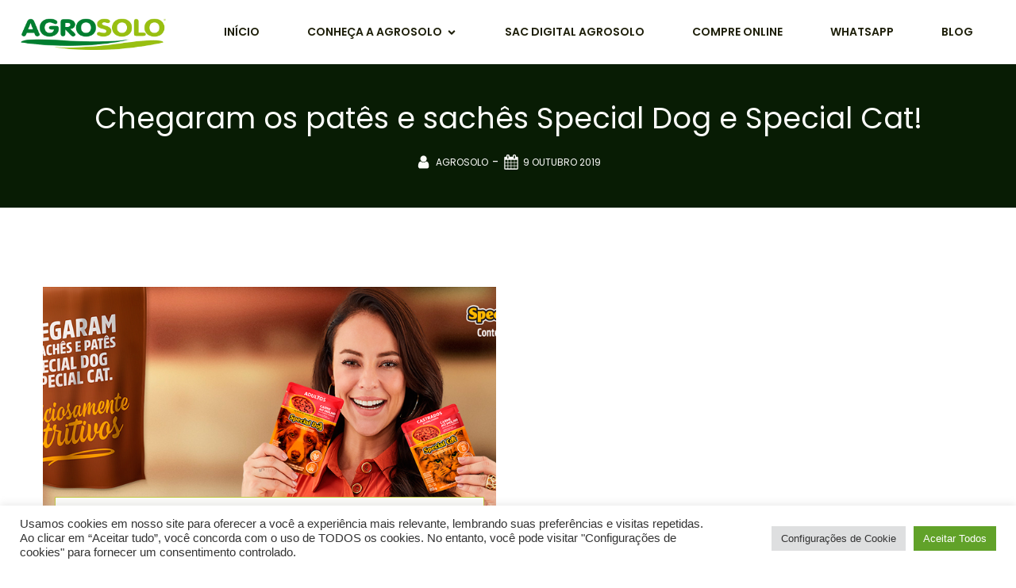

--- FILE ---
content_type: text/html; charset=UTF-8
request_url: https://blog.agrosolo.com.br/tag/pates/
body_size: 136032
content:
<!DOCTYPE html>
<html lang="pt-BR" id="kubio">
<head>
	<meta charset="UTF-8" />
	<meta name="viewport" content="width=device-width, initial-scale=1" />
<meta name='robots' content='max-image-preview:large, max-snippet:-1, max-video-preview:-1' />
<link rel="canonical" href="https://blog.agrosolo.com.br/tag/pates/">
<meta property="og:title" content="Patês &#8211; Blog Agrosolo Bauru">
<meta property="og:type" content="website">
<meta property="og:url" content="https://blog.agrosolo.com.br/tag/pates/">
<meta property="og:locale" content="pt_BR">
<meta property="og:site_name" content="Blog Agrosolo Bauru">
<meta name="twitter:card" content="summary_large_image">
<title>Patês &#8211; Blog Agrosolo Bauru</title>
<link rel='dns-prefetch' href='//www.googletagmanager.com' />
<link rel='dns-prefetch' href='//fonts.googleapis.com' />
<link rel='dns-prefetch' href='//hcaptcha.com' />
<link rel="alternate" type="application/rss+xml" title="Feed para Blog Agrosolo Bauru &raquo;" href="https://blog.agrosolo.com.br/feed/" />
<link rel="alternate" type="application/rss+xml" title="Feed de comentários para Blog Agrosolo Bauru &raquo;" href="https://blog.agrosolo.com.br/comments/feed/" />
<link rel="alternate" type="application/rss+xml" title="Feed de tag para Blog Agrosolo Bauru &raquo; Patês" href="https://blog.agrosolo.com.br/tag/pates/feed/" />
		<style>
			.lazyload,
			.lazyloading {
				max-width: 100%;
			}
		</style>
							<script>
						(function(){
							var docEL = document.documentElement;
							var style = docEL.style;
							if (!("backgroundAttachment" in style)) return false;
							var oldValue = style.backgroundAttachment;
							style.backgroundAttachment = "fixed";
							var isSupported = (style.backgroundAttachment === "fixed");
							style.backgroundAttachment = oldValue;

							if(navigator.userAgent.toLowerCase().indexOf('mac') !== -1 && navigator.maxTouchPoints){
								isSupported = false;
							}

							if(!isSupported){
								console.warn('Kubio - Browser does not support attachment fix');
								document.documentElement.classList.add('kubio-attachment-fixed-support-fallback');
							}
						})()
					</script>

				
<link rel='stylesheet' id='kubio-block-library-css' href='https://blog.agrosolo.com.br/wp-content/plugins/kubio/build/block-library/style.css?ver=1765454136' type='text/css' media='all' />
<style id='kubio-block-library-inline-css' type='text/css'>
.kubio-shape-circles{background-image:url('https://blog.agrosolo.com.br/wp-content/plugins/kubio/lib/shapes/header-shapes/circles.png')}.kubio-shape-10degree-stripes{background-image:url('https://blog.agrosolo.com.br/wp-content/plugins/kubio/lib/shapes/header-shapes/10degree-stripes.png')}.kubio-shape-rounded-squares-blue{background-image:url('https://blog.agrosolo.com.br/wp-content/plugins/kubio/lib/shapes/header-shapes/rounded-squares-blue.png')}.kubio-shape-many-rounded-squares-blue{background-image:url('https://blog.agrosolo.com.br/wp-content/plugins/kubio/lib/shapes/header-shapes/many-rounded-squares-blue.png')}.kubio-shape-two-circles{background-image:url('https://blog.agrosolo.com.br/wp-content/plugins/kubio/lib/shapes/header-shapes/two-circles.png')}.kubio-shape-circles-2{background-image:url('https://blog.agrosolo.com.br/wp-content/plugins/kubio/lib/shapes/header-shapes/circles-2.png')}.kubio-shape-circles-3{background-image:url('https://blog.agrosolo.com.br/wp-content/plugins/kubio/lib/shapes/header-shapes/circles-3.png')}.kubio-shape-circles-gradient{background-image:url('https://blog.agrosolo.com.br/wp-content/plugins/kubio/lib/shapes/header-shapes/circles-gradient.png')}.kubio-shape-circles-white-gradient{background-image:url('https://blog.agrosolo.com.br/wp-content/plugins/kubio/lib/shapes/header-shapes/circles-white-gradient.png')}.kubio-shape-waves{background-image:url('https://blog.agrosolo.com.br/wp-content/plugins/kubio/lib/shapes/header-shapes/waves.png')}.kubio-shape-waves-inverted{background-image:url('https://blog.agrosolo.com.br/wp-content/plugins/kubio/lib/shapes/header-shapes/waves-inverted.png')}.kubio-shape-dots{background-image:url('https://blog.agrosolo.com.br/wp-content/plugins/kubio/lib/shapes/header-shapes/dots.png')}.kubio-shape-left-tilted-lines{background-image:url('https://blog.agrosolo.com.br/wp-content/plugins/kubio/lib/shapes/header-shapes/left-tilted-lines.png')}.kubio-shape-right-tilted-lines{background-image:url('https://blog.agrosolo.com.br/wp-content/plugins/kubio/lib/shapes/header-shapes/right-tilted-lines.png')}.kubio-shape-right-tilted-strips{background-image:url('https://blog.agrosolo.com.br/wp-content/plugins/kubio/lib/shapes/header-shapes/right-tilted-strips.png')}.kubio-shape-doodle{background-image:url('https://blog.agrosolo.com.br/wp-content/plugins/kubio/lib/shapes/header-shapes/doodle.png')}.kubio-shape-falling-stars{background-image:url('https://blog.agrosolo.com.br/wp-content/plugins/kubio/lib/shapes/header-shapes/falling-stars.png')}.kubio-shape-grain{background-image:url('https://blog.agrosolo.com.br/wp-content/plugins/kubio/lib/shapes/header-shapes/grain.png')}.kubio-shape-poly1{background-image:url('https://blog.agrosolo.com.br/wp-content/plugins/kubio/lib/shapes/header-shapes/poly1.png')}.kubio-shape-poly2{background-image:url('https://blog.agrosolo.com.br/wp-content/plugins/kubio/lib/shapes/header-shapes/poly2.png')}.kubio-shape-wavy-lines{background-image:url('https://blog.agrosolo.com.br/wp-content/plugins/kubio/lib/shapes/header-shapes/wavy-lines.png')}

:root { --kubio-color-1:198,201,89;--kubio-color-2:116,201,89;--kubio-color-3:89,201,147;--kubio-color-4:251,187,7;--kubio-color-5:251,251,249;--kubio-color-6:30,31,10;--kubio-color-1-variant-1:199,200,156;--kubio-color-1-variant-2:198,201,89;--kubio-color-1-variant-3:196,200,22;--kubio-color-1-variant-4:114,115,51;--kubio-color-1-variant-5:30,30,13;--kubio-color-2-variant-1:166,200,156;--kubio-color-2-variant-2:116,201,89;--kubio-color-2-variant-3:65,200,22;--kubio-color-2-variant-4:66,115,51;--kubio-color-2-variant-5:17,30,13;--kubio-color-3-variant-1:156,200,179;--kubio-color-3-variant-2:89,201,147;--kubio-color-3-variant-3:22,200,114;--kubio-color-3-variant-4:51,115,84;--kubio-color-3-variant-5:13,30,22;--kubio-color-4-variant-1:250,230,174;--kubio-color-4-variant-2:250,208,90;--kubio-color-4-variant-3:251,187,7;--kubio-color-4-variant-4:165,123,4;--kubio-color-4-variant-5:80,60,2;--kubio-color-5-variant-1:251,251,249;--kubio-color-5-variant-2:250,250,165;--kubio-color-5-variant-3:250,250,81;--kubio-color-5-variant-4:165,165,164;--kubio-color-5-variant-5:80,80,80;--kubio-color-6-variant-1:194,200,64;--kubio-color-6-variant-2:112,115,37;--kubio-color-6-variant-3:30,30,30;--kubio-color-6-variant-4:30,30,20;--kubio-color-6-variant-5:30,31,10 } .has-kubio-color-1-color{color:rgb(var(--kubio-color-1))} .has-kubio-color-1-background-color{background-color:rgb(var(--kubio-color-1))} [data-kubio] .has-kubio-color-1-color{color:rgb(var(--kubio-color-1))} [data-kubio] .has-kubio-color-1-background-color{background-color:rgb(var(--kubio-color-1))} .has-kubio-color-2-color{color:rgb(var(--kubio-color-2))} .has-kubio-color-2-background-color{background-color:rgb(var(--kubio-color-2))} [data-kubio] .has-kubio-color-2-color{color:rgb(var(--kubio-color-2))} [data-kubio] .has-kubio-color-2-background-color{background-color:rgb(var(--kubio-color-2))} .has-kubio-color-3-color{color:rgb(var(--kubio-color-3))} .has-kubio-color-3-background-color{background-color:rgb(var(--kubio-color-3))} [data-kubio] .has-kubio-color-3-color{color:rgb(var(--kubio-color-3))} [data-kubio] .has-kubio-color-3-background-color{background-color:rgb(var(--kubio-color-3))} .has-kubio-color-4-color{color:rgb(var(--kubio-color-4))} .has-kubio-color-4-background-color{background-color:rgb(var(--kubio-color-4))} [data-kubio] .has-kubio-color-4-color{color:rgb(var(--kubio-color-4))} [data-kubio] .has-kubio-color-4-background-color{background-color:rgb(var(--kubio-color-4))} .has-kubio-color-5-color{color:rgb(var(--kubio-color-5))} .has-kubio-color-5-background-color{background-color:rgb(var(--kubio-color-5))} [data-kubio] .has-kubio-color-5-color{color:rgb(var(--kubio-color-5))} [data-kubio] .has-kubio-color-5-background-color{background-color:rgb(var(--kubio-color-5))} .has-kubio-color-6-color{color:rgb(var(--kubio-color-6))} .has-kubio-color-6-background-color{background-color:rgb(var(--kubio-color-6))} [data-kubio] .has-kubio-color-6-color{color:rgb(var(--kubio-color-6))} [data-kubio] .has-kubio-color-6-background-color{background-color:rgb(var(--kubio-color-6))}



#kubio .style-orUsH8xRZSQ-outer .wp-block-kubio-navigation-section__nav{animation-duration:0.5s;padding-top:0px;padding-bottom:0px;padding-right:0px;background-color:#ffffff;margin-top:0px;margin-bottom:0px;margin-left:0px;margin-right:0px;}#kubio .style-orUsH8xRZSQ-outer .h-navigation_sticky:not(.extra-1).wp-block-kubio-navigation-section__nav{box-shadow:0px 19px 38px 0px rgba(0, 0, 0, 0.16) ;}#kubio .style-DACm78NfEsg-inner{text-align:center;height:auto;min-height:unset;}#kubio .style-DACm78NfEsg-container{height:auto;min-height:unset;}#kubio .style-kLf7xP_hzYv-container{align-items:flex-start;justify-content:flex-start;gap:10px;--kubio-gap-fallback:10px;text-decoration:none;}#kubio .style-kLf7xP_hzYv-container .kubio-logo-image{max-height:60px;}#kubio .style-kLf7xP_hzYv-image{max-height:70px;}#kubio .style-kLf7xP_hzYv-text{text-decoration:none;color:#ffffff;}#kubio .h-navigation_sticky:not(.extra-1) .style-kLf7xP_hzYv-text{color:#000000;}#kubio .style-UJQxwgsuYIj-inner{text-align:center;height:auto;min-height:unset;}#kubio .style-UJQxwgsuYIj-container{height:auto;min-height:unset;}#kubio .style-mptXCbSuEGw-container{height:50px;}#kubio .style-Rof6WXOmL0N-inner{text-align:center;height:auto;min-height:unset;}#kubio .style-Rof6WXOmL0N-container{height:auto;min-height:unset;}#kubio .h-navigation_sticky:not(.extra-1) .style-Rof6WXOmL0N-inner{padding-top:0px;padding-bottom:0px;padding-left:0px;padding-right:0px;margin-top:0px;margin-bottom:0px;margin-left:0px;margin-right:0px;}#kubio .style-x83Eg58yZqN-outer.bordered-active-item > .kubio-menu > ul > li::before,#kubio .style-x83Eg58yZqN-outer.bordered-active-item > .kubio-menu > ul > li::after{background-color:rgba(var(--kubio-color-1),1);height:3px;}#kubio .style-x83Eg58yZqN-outer.solid-active-item > .kubio-menu > ul > li::before,#kubio .style-x83Eg58yZqN-outer.solid-active-item > .kubio-menu > ul > li::after{background-color:rgba(var(--kubio-color-1),1);border-top-left-radius:0%;border-top-right-radius:0%;border-bottom-left-radius:0%;border-bottom-right-radius:0%;}#kubio .style-x83Eg58yZqN-outer > .kubio-menu > ul{justify-content:flex-end;gap:0px;--kubio-gap-fallback:0px;}#kubio .style-x83Eg58yZqN-outer > .kubio-menu  > ul > li > a{font-weight:600;font-size:14px;line-height:1.5em;letter-spacing:0px;text-decoration:none;text-transform:uppercase;color:rgba(var(--kubio-color-6),1);padding-top:30px;padding-bottom:30px;padding-left:30px;padding-right:30px;}#kubio .style-x83Eg58yZqN-outer > .kubio-menu  > ul > li > a:hover,#kubio .style-x83Eg58yZqN-outer > .kubio-menu > ul > li > a.hover{color:rgba(var(--kubio-color-1),1);}#kubio .style-x83Eg58yZqN-outer > .kubio-menu > ul > li.current-menu-item > a,#kubio .style-x83Eg58yZqN-outer > .kubio-menu > ul > li.current_page_item > a{color:rgba(var(--kubio-color-1),1);}#kubio .style-x83Eg58yZqN-outer > .kubio-menu  > ul > li > a > svg{padding-left:5px;padding-right:5px;}#kubio .style-x83Eg58yZqN-outer > .kubio-menu  li > ul{background-color:#ffffff;margin-left:5px;margin-right:5px;box-shadow:0px 0px 5px 2px rgba(0, 0, 0, 0.04) ;}#kubio .style-x83Eg58yZqN-outer > .kubio-menu  li > ul > li> a{font-size:14px;text-decoration:none;color:rgba(var(--kubio-color-6-variant-3),1);padding-top:10px;padding-bottom:10px;padding-left:20px;padding-right:20px;border-bottom-color:rgba(128,128,128,.2);border-bottom-width:1px;border-bottom-style:solid;background-color:rgb(255, 255, 255);}#kubio .style-x83Eg58yZqN-outer > .kubio-menu  li > ul > li > a:hover,#kubio .style-x83Eg58yZqN-outer > .kubio-menu  li > ul > li > a.hover{color:rgb(255, 255, 255);background-color:rgba(var(--kubio-color-1),1);}#kubio .style-x83Eg58yZqN-outer > .kubio-menu li > ul > li.current-menu-item > a,#kubio .style-x83Eg58yZqN-outer > .kubio-menu  li > ul > li.current_page_item > a{color:rgb(255, 255, 255);background-color:rgba(var(--kubio-color-1),1);}#kubio .style-x83Eg58yZqN-outer > .kubio-menu > ul > li > ul{margin-top:0px;}#kubio .style-x83Eg58yZqN-outer > .kubio-menu > ul > li > ul:before{height:0px;width:100%;}#kubio .h-navigation_sticky:not(.extra-1) .style-x83Eg58yZqN-outer{padding-top:0px;padding-bottom:0px;padding-left:0px;padding-right:0px;margin-top:0px;margin-bottom:0px;margin-left:0px;margin-right:0px;}#kubio .h-navigation_sticky:not(.extra-1) .style-x83Eg58yZqN-outer > .kubio-menu  > ul > li > a:hover,#kubio .h-navigation_sticky:not(.extra-1) .style-x83Eg58yZqN-outer > .kubio-menu > ul > li > a.hover{color:rgba(var(--kubio-color-5),1);}#kubio .h-navigation_sticky:not(.extra-1) .style-x83Eg58yZqN-outer > .kubio-menu > ul > li.current-menu-item > a,#kubio .h-navigation_sticky:not(.extra-1) .style-x83Eg58yZqN-outer > .kubio-menu > ul > li.current_page_item > a{color:rgba(var(--kubio-color-5),1);}#kubio .style-eAn78JxKBCj-icon{background-color:rgba(var(--kubio-color-6),1);border-top-color:black;border-top-width:0px;border-top-style:solid;border-right-color:black;border-right-width:0px;border-right-style:solid;border-bottom-color:black;border-bottom-width:0px;border-bottom-style:solid;border-left-color:black;border-left-width:0px;border-left-style:solid;border-top-left-radius:100%;border-top-right-radius:100%;border-bottom-left-radius:100%;border-bottom-right-radius:100%;fill:white;padding-top:10px;padding-bottom:10px;padding-left:10px;padding-right:10px;width:18px;height:18px;min-width:18px;min-height:18px;}.style-eAn78JxKBCj-offscreen{background-color:#222B34;width:300px !important;}.style-eAn78JxKBCj-offscreenOverlay{background-color:rgba(0,0,0,0.5);}#kubio .style-mrdAlHv61YF-inner{text-align:center;height:auto;min-height:unset;}#kubio .style-mrdAlHv61YF-container{height:auto;min-height:unset;}#kubio .style-x_XgA9o2UGL-container{align-items:center;justify-content:center;gap:10px;--kubio-gap-fallback:10px;text-decoration:none;}#kubio .style-x_XgA9o2UGL-container .kubio-logo-image{max-height:70px;}#kubio .style-x_XgA9o2UGL-image{max-height:70px;}#kubio .style-x_XgA9o2UGL-text{text-decoration:none;color:#ffffff;}#kubio .h-navigation_sticky:not(.extra-1) .style-x_XgA9o2UGL-text{color:#000000;}#kubio .style-tA_MzANcB2j-outer > .kubio-menu > ul{--kubio-accordion-menu-offset:10px;}#kubio .style-tA_MzANcB2j-outer > .kubio-menu  > ul > li > a{font-size:14px;text-decoration:none;color:white;padding-top:12px;padding-bottom:12px;padding-left:40px;border-top-color:#808080;border-right-color:#808080;border-bottom-color:#808080;border-bottom-width:1px;border-bottom-style:solid;border-left-color:#808080;}#kubio .style-tA_MzANcB2j-outer > .kubio-menu  > ul > li > a > svg{padding-left:20px;padding-right:20px;}#kubio .style-tA_MzANcB2j-outer > .kubio-menu  li > ul > li> a{font-size:14px;text-decoration:none;color:white;padding-top:12px;padding-bottom:12px;padding-left:40px;border-top-color:#808080;border-right-color:#808080;border-bottom-color:#808080;border-bottom-width:1px;border-bottom-style:solid;border-left-color:#808080;}#kubio .style-tA_MzANcB2j-outer > .kubio-menu  li > ul > li > a > svg{padding-left:20px;padding-right:20px;}#kubio .style-TKTJykXqgxJ-inner{text-align:center;height:auto;min-height:unset;}#kubio .style-TKTJykXqgxJ-container{height:auto;min-height:unset;}#kubio .style-PhS2dtcv0s-outer{background-color:#14460a;background-image:none;padding-top:30px;padding-bottom:30px;height:auto;min-height:unset;}body:not(.extra-1) .style-PhS2dtcv0s-outer h1,body:not(.extra-1) .style-PhS2dtcv0s-outer h1[data-kubio]{color:rgba(var(--kubio-color-5),1);}body:not(.extra-1) .style-PhS2dtcv0s-outer h2,body:not(.extra-1) .style-PhS2dtcv0s-outer h2[data-kubio]{color:rgba(var(--kubio-color-5),1);}body:not(.extra-1) .style-PhS2dtcv0s-outer h3,body:not(.extra-1) .style-PhS2dtcv0s-outer h3[data-kubio]{color:rgba(var(--kubio-color-5),1);}body:not(.extra-1) .style-PhS2dtcv0s-outer h4,body:not(.extra-1) .style-PhS2dtcv0s-outer h4[data-kubio]{color:rgba(var(--kubio-color-5),1);}body:not(.extra-1) .style-PhS2dtcv0s-outer h5,body:not(.extra-1) .style-PhS2dtcv0s-outer h5[data-kubio]{color:rgba(var(--kubio-color-5),1);}body:not(.extra-1) .style-PhS2dtcv0s-outer h6,body:not(.extra-1) .style-PhS2dtcv0s-outer h6[data-kubio]{color:rgba(var(--kubio-color-5),1);}body:not(.extra-1) .style-PhS2dtcv0s-outer,body:not(.extra-1) .style-PhS2dtcv0s-outer [data-kubio]:not(h1):not(h2):not(h3):not(h4):not(h5):not(h6),body:not(.extra-1) .style-PhS2dtcv0s-outer p,body:not(.extra-1) .style-PhS2dtcv0s-outer p[data-kubio]{color:rgba(var(--kubio-color-5),1);}#kubio .style-4MTPpXlKMO7-inner{text-align:center;height:auto;min-height:unset;border-top-left-radius:9px;border-top-right-radius:9px;border-bottom-left-radius:9px;border-bottom-right-radius:9px;}#kubio .style-4MTPpXlKMO7-container{height:auto;min-height:unset;}#kubio p.wp-block.style-ruAAiGdP0-container,#kubio h1.wp-block.style-ruAAiGdP0-container,#kubio h2.wp-block.style-ruAAiGdP0-container,#kubio h3.wp-block.style-ruAAiGdP0-container,#kubio h4.wp-block.style-ruAAiGdP0-container,#kubio h5.wp-block.style-ruAAiGdP0-container,#kubio h6.wp-block.style-ruAAiGdP0-container{font-size:2.3em;}#kubio a.style-ruAAiGdP0-link{text-decoration:none;}#kubio .style-7IT84Ddn9-metaDataContainer{justify-content:center;}#kubio .style-7IT84Ddn9-metaDataContainer a{font-size:12px;text-transform:uppercase;color:rgba(var(--kubio-color-5),1);}#kubio .style-7IT84Ddn9-metaDataContainer .metadata-prefix{font-size:12px;text-transform:uppercase;}#kubio .style-7IT84Ddn9-metaDataContainer .metadata-suffix{font-size:12px;text-transform:uppercase;}#kubio .style-7IT84Ddn9-metaDataContainer .h-svg-icon{fill:rgba(var(--kubio-color-5),1);width:20px;height:20px;margin-right:5px;}#kubio .style-7IT84Ddn9-metaDataContainer .metadata-separator{padding-left:5px;padding-right:5px;}#kubio .style-kxeqsSpdy-n-inner{text-align:center;}#kubio .style-kxeqsSpdy-n-container{height:auto;min-height:unset;}#kubio .style-fx1L_l5Ny--inner{box-shadow:none;text-align:left;height:auto;min-height:unset;padding-bottom:20px;}#kubio .style-fx1L_l5Ny--container{height:auto;min-height:unset;}#kubio .style-rx_jJ8EfFY-inner{min-height:200px;text-align:center;}#kubio .style-rx_jJ8EfFY-container{height:auto;min-height:unset;}#kubio .style-iE82N7AEu-container{background-color:rgb(160, 172, 199);text-align:center;height:450px;}#kubio .style-iE82N7AEu-image{object-position:center center;object-fit:cover;}#kubio .style-G3Bu79c1X-inner{text-align:center;}#kubio .style-G3Bu79c1X-container{height:auto;min-height:unset;}#kubio .style-l3eiuQhH1h-inner{background-color:rgba(var(--kubio-color-5),1);margin-top:-200px;border-top-color:rgba(var(--kubio-color-6-variant-1),1);border-top-width:1px;border-top-style:solid;border-right-color:rgba(var(--kubio-color-6-variant-1),1);border-right-width:1px;border-right-style:solid;border-bottom-color:rgba(var(--kubio-color-6-variant-1),1);border-bottom-width:1px;border-bottom-style:solid;border-left-color:rgba(var(--kubio-color-6-variant-1),1);border-left-width:1px;border-left-style:solid;text-align:center;}#kubio .style-l3eiuQhH1h-container{height:auto;min-height:unset;}#kubio p.wp-block.style-yndIzn0LAb-container,#kubio h1.wp-block.style-yndIzn0LAb-container,#kubio h2.wp-block.style-yndIzn0LAb-container,#kubio h3.wp-block.style-yndIzn0LAb-container,#kubio h4.wp-block.style-yndIzn0LAb-container,#kubio h5.wp-block.style-yndIzn0LAb-container,#kubio h6.wp-block.style-yndIzn0LAb-container{text-align:left;}#kubio a.style-yndIzn0LAb-link{text-decoration:none;}#kubio .style--hWWlFyCEF-text{text-align:left;font-size:16px;line-height:1.4;}#kubio .style-vP0mYzy99sE-outer{padding-top:0px;padding-bottom:0px;background-color:rgba(var(--kubio-color-5),1);}body:not(.extra-1) .style-vP0mYzy99sE-outer a,body:not(.extra-1) .style-vP0mYzy99sE-outer a[data-kubio]{color:rgba(var(--kubio-color-1),1);}body:not(.extra-1) .style-vP0mYzy99sE-outer a:hover,body:not(.extra-1) .style-vP0mYzy99sE-outer a[data-kubio]:hover{color:rgba(var(--kubio-color-1-variant-2),1);}#kubio .style-nJpox2eRXHV-inner{text-align:center;}#kubio .style-nJpox2eRXHV-container{text-align:center;height:auto;min-height:unset;}#kubio .style-local-5-container{flex:0 0 auto;ms-flex:0 0 auto;width:auto;max-width:100%;}#kubio .style-local-7-container{flex:1 1 0;ms-flex:1 1 0%;max-width:100%;}#kubio .style-local-9-container{flex:0 0 auto;ms-flex:0 0 auto;width:auto;max-width:100%;}#kubio .style-local-15-container{flex:0 0 auto;-ms-flex:0 0 auto;}#kubio .style-local-20-container{flex:0 0 auto;-ms-flex:0 0 auto;}#kubio .style-local-24-container{width:94.2%;flex:0 0 auto;-ms-flex:0 0 auto;}#kubio .style-local-29-container{flex:1 1 0;ms-flex:1 1 0%;max-width:100%;}#kubio .style-local-32-container{flex:0 0 auto;-ms-flex:0 0 auto;}#kubio .style-local-34-container{width:100%;flex:0 0 auto;-ms-flex:0 0 auto;}#kubio .style-local-36-container{width:100%;flex:0 0 auto;-ms-flex:0 0 auto;}#kubio .style-local-38-container{flex:0 0 auto;-ms-flex:0 0 auto;}#kubio .style-local-42-container{flex:0 0 auto;-ms-flex:0 0 auto;}#kubio .style-local-44-container{width:100%;flex:0 0 auto;-ms-flex:0 0 auto;}#kubio .style-local-46-container{width:100%;flex:0 0 auto;-ms-flex:0 0 auto;}#kubio .style-local-48-container{flex:0 0 auto;-ms-flex:0 0 auto;}#kubio .style-local-56-container{flex:0 0 auto;-ms-flex:0 0 auto;}body .style-Rof6WXOmL0N-container > * > .h-y-container > *:not(:last-child){margin-bottom:0px;}body .style-fx1L_l5Ny--container > * > .h-y-container > *:not(:last-child){margin-bottom:5px;}body .style-G3Bu79c1X-container > * > .h-y-container > *:not(:last-child){margin-bottom:10px;}body .style-l3eiuQhH1h-container > * > .h-y-container > *:not(:last-child){margin-bottom:10px;}body .style-fx1L_l5Ny--container > * > .h-y-container > *:not(:last-child){margin-bottom:5px;}body .style-G3Bu79c1X-container > * > .h-y-container > *:not(:last-child){margin-bottom:10px;}body .style-l3eiuQhH1h-container > * > .h-y-container > *:not(:last-child){margin-bottom:10px;}.h-y-container > *:not(:last-child),.h-x-container-inner > *{margin-bottom:20px;}.h-x-container-inner,.h-column__content > .h-x-container > *:last-child,.h-y-container > .kubio-block-inserter{margin-bottom:-20px;}.h-x-container-inner{margin-left:-10px;margin-right:-10px;}.h-x-container-inner > *{padding-left:10px;padding-right:10px;}[data-kubio] a:not([class*=wp-block-button]),.with-kubio-global-style a:not([class*=wp-block-button]),a:not([class*=wp-block-button])[data-kubio],.wp-block-woocommerce-mini-cart-contents a:not([class*=wp-block-button]){font-family:Poppins,Helvetica, Arial, Sans-Serif, serif;font-weight:400;font-size:1em;line-height:1.5;text-decoration:none;color:rgba(var(--kubio-color-1-variant-2),1);}[data-kubio] a:not([class*=wp-block-button]):hover,.with-kubio-global-style a:not([class*=wp-block-button]):hover,a:not([class*=wp-block-button])[data-kubio]:hover,.wp-block-woocommerce-mini-cart-contents a:not([class*=wp-block-button]):hover{color:rgba(var(--kubio-color-1-variant-1),1);}[data-kubio] h1,.with-kubio-global-style h1,h1[data-kubio],.wp-block-woocommerce-mini-cart-contents h1{font-family:Poppins,Helvetica, Arial, Sans-Serif, serif;font-weight:400;font-size:3.375em;line-height:1.26;text-transform:none;color:rgba(var(--kubio-color-6),1);}[data-kubio] h2,.with-kubio-global-style h2,h2[data-kubio],.wp-block-woocommerce-mini-cart-contents h2{font-family:Poppins,Helvetica, Arial, Sans-Serif, serif;font-weight:400;font-size:2.6em;line-height:1.143;text-transform:none;color:rgba(var(--kubio-color-6),1);}[data-kubio] h3,.with-kubio-global-style h3,h3[data-kubio],.wp-block-woocommerce-mini-cart-contents h3{font-family:Poppins,Helvetica, Arial, Sans-Serif, serif;font-weight:400;font-size:2.3em;line-height:1.25;text-transform:none;color:rgba(var(--kubio-color-6),1);}[data-kubio] h4,.with-kubio-global-style h4,h4[data-kubio],.wp-block-woocommerce-mini-cart-contents h4{font-family:Poppins,Helvetica, Arial, Sans-Serif, serif;font-weight:400;font-size:1.1em;line-height:1.6;text-transform:none;color:rgba(var(--kubio-color-6),1);}[data-kubio] h5,.with-kubio-global-style h5,h5[data-kubio],.wp-block-woocommerce-mini-cart-contents h5{font-family:Poppins,Helvetica, Arial, Sans-Serif, serif;font-weight:400;font-size:1.2em;line-height:1.55;text-transform:none;color:#000000;}[data-kubio] h6,.with-kubio-global-style h6,h6[data-kubio],.wp-block-woocommerce-mini-cart-contents h6{font-family:Poppins,Helvetica, Arial, Sans-Serif, serif;font-weight:400;font-size:0.7em;line-height:1.6;letter-spacing:1px;text-transform:uppercase;color:rgba(var(--kubio-color-6),1);}[data-kubio],.with-kubio-global-style,[data-kubio] p,.with-kubio-global-style p,p[data-kubio],.wp-block-woocommerce-mini-cart-contents{font-family:Poppins,Helvetica, Arial, Sans-Serif, serif;font-weight:400;font-size:16px;line-height:1.6;text-transform:none;color:rgba(var(--kubio-color-5-variant-5),1);}[data-kubio] .h-lead,.with-kubio-global-style .h-lead,.h-lead[data-kubio]{font-family:Poppins,Helvetica, Arial, Sans-Serif, serif;font-weight:400;font-size:1.2em;line-height:1.5;text-transform:none;color:rgba(var(--kubio-color-6-variant-3),1);}div.h-section-global-spacing{padding-top:100px;padding-bottom:100px;}.h-global-transition,.h-global-transition-all,.h-global-transition-all *{transition-duration:1s;}[data-kubio] input[type='color'],[data-kubio] input[type='date'],[data-kubio] input[type='datetime'],[data-kubio] input[type='datetime-local'],[data-kubio] input[type='email'],[data-kubio] input[type='month'],[data-kubio] input[type='number'],[data-kubio] input[type='password'],[data-kubio] input[type='search'],[data-kubio] input[type='tel'],[data-kubio] input[type='text'],[data-kubio] input[type='url'],[data-kubio] input[type='week'],[data-kubio] input[type='time'],[data-kubio] input:not([type]),[data-kubio] textarea,[data-kubio] select{font-family:Syne,Helvetica, Arial, Sans-Serif, serif;font-weight:400;font-size:16px;line-height:1.6;text-transform:none;background-color:rgba(var(--kubio-color-5),1);border-top-color:rgba(var(--kubio-color-5-variant-2),1);border-top-width:1px;border-top-style:solid;border-right-color:rgba(var(--kubio-color-5-variant-2),1);border-right-width:1px;border-right-style:solid;border-bottom-color:rgba(var(--kubio-color-5-variant-2),1);border-bottom-width:1px;border-bottom-style:solid;border-left-color:rgba(var(--kubio-color-5-variant-2),1);border-left-width:1px;border-left-style:solid;border-top-left-radius:4px;border-top-right-radius:4px;border-bottom-left-radius:4px;border-bottom-right-radius:4px;padding-top:4px;padding-bottom:4px;padding-left:10px;padding-right:10px;margin-bottom:10px;}[data-kubio] input[type='color']:hover,[data-kubio] input[type='date']:hover,[data-kubio] input[type='datetime']:hover,[data-kubio] input[type='datetime-local']:hover,[data-kubio] input[type='email']:hover,[data-kubio] input[type='month']:hover,[data-kubio] input[type='number']:hover,[data-kubio] input[type='password']:hover,[data-kubio] input[type='search']:hover,[data-kubio] input[type='tel']:hover,[data-kubio] input[type='text']:hover,[data-kubio] input[type='url']:hover,[data-kubio] input[type='week']:hover,[data-kubio] input[type='time']:hover,[data-kubio] input:not([type]):hover,[data-kubio] textarea:hover,[data-kubio] select:hover{color:rgba(var(--kubio-color-6),1);border-top-color:rgba(var(--kubio-color-6-variant-1),1);border-right-color:rgba(var(--kubio-color-6-variant-1),1);border-bottom-color:rgba(var(--kubio-color-6-variant-1),1);border-left-color:rgba(var(--kubio-color-6-variant-1),1);}[data-kubio] input[type='color']:focus,[data-kubio] input[type='date']:focus,[data-kubio] input[type='datetime']:focus,[data-kubio] input[type='datetime-local']:focus,[data-kubio] input[type='email']:focus,[data-kubio] input[type='month']:focus,[data-kubio] input[type='number']:focus,[data-kubio] input[type='password']:focus,[data-kubio] input[type='search']:focus,[data-kubio] input[type='tel']:focus,[data-kubio] input[type='text']:focus,[data-kubio] input[type='url']:focus,[data-kubio] input[type='week']:focus,[data-kubio] input[type='time']:focus,[data-kubio] input:not([type]):focus,[data-kubio] textarea:focus,[data-kubio] select:focus{color:rgba(var(--kubio-color-6),1);border-top-color:rgba(var(--kubio-color-1),1);border-right-color:rgba(var(--kubio-color-1),1);border-bottom-color:rgba(var(--kubio-color-1),1);border-left-color:rgba(var(--kubio-color-1),1);}[data-kubio] input[type='button'],[data-kubio] button:where(:not(.wp-block-accordion-heading__toggle):not(.wp-block-navigation-submenu__toggle):not(.wc-block-mini-cart__button):not(.wp-block-woocommerce-accordion-header .accordion-item__toggle)){background-color:rgba(var(--kubio-color-1),1);border-top-color:rgba(var(--kubio-color-1),1);border-top-width:2px;border-top-style:solid;border-right-color:rgba(var(--kubio-color-1),1);border-right-width:2px;border-right-style:solid;border-bottom-color:rgba(var(--kubio-color-1),1);border-bottom-width:2px;border-bottom-style:solid;border-left-color:rgba(var(--kubio-color-1),1);border-left-width:2px;border-left-style:solid;border-top-left-radius:4px;border-top-right-radius:4px;border-bottom-left-radius:4px;border-bottom-right-radius:4px;font-family:Syne,Helvetica, Arial, Sans-Serif, serif;font-weight:400;color:rgba(var(--kubio-color-5),1);padding-top:8px;padding-bottom:8px;padding-left:25px;padding-right:24px;}[data-kubio] input[type='button']:hover,[data-kubio] button:where(:not(.wp-block-accordion-heading__toggle):not(.wp-block-navigation-submenu__toggle):not(.wc-block-mini-cart__button):not(.wp-block-woocommerce-accordion-header .accordion-item__toggle)):hover{background-color:rgba(var(--kubio-color-1-variant-4),1);border-top-color:rgba(var(--kubio-color-1-variant-4),1);border-right-color:rgba(var(--kubio-color-1-variant-4),1);border-bottom-color:rgba(var(--kubio-color-1-variant-4),1);border-left-color:rgba(var(--kubio-color-1-variant-4),1);}[data-kubio] input[type='button']:disabled,[data-kubio] button:where(:not(.wp-block-accordion-heading__toggle):not(.wp-block-navigation-submenu__toggle):not(.wc-block-mini-cart__button):not(.wp-block-woocommerce-accordion-header .accordion-item__toggle)):disabled,[data-kubio] input[type='button'][disabled],[data-kubio] button:where(:not(.wp-block-accordion-heading__toggle):not(.wp-block-navigation-submenu__toggle):not(.wc-block-mini-cart__button):not(.wp-block-woocommerce-accordion-header .accordion-item__toggle))[disabled]{background-color:rgba(var(--kubio-color-5-variant-2),1);border-top-color:rgba(var(--kubio-color-5-variant-2),1);border-right-color:rgba(var(--kubio-color-5-variant-2),1);border-bottom-color:rgba(var(--kubio-color-5-variant-2),1);border-left-color:rgba(var(--kubio-color-5-variant-2),1);color:rgba(var(--kubio-color-5-variant-3),1);}[data-kubio] input[type='submit'],[data-kubio] button[type='submit']{border-top-color:rgba(var(--kubio-color-1),1);border-top-width:2px;border-top-style:solid;border-right-color:rgba(var(--kubio-color-1),1);border-right-width:2px;border-right-style:solid;border-bottom-color:rgba(var(--kubio-color-1),1);border-bottom-width:2px;border-bottom-style:solid;border-left-color:rgba(var(--kubio-color-1),1);border-left-width:2px;border-left-style:solid;border-top-left-radius:4px;border-top-right-radius:4px;border-bottom-left-radius:4px;border-bottom-right-radius:4px;font-family:Syne,Helvetica, Arial, Sans-Serif, serif;font-weight:400;color:rgba(var(--kubio-color-5),1);padding-top:8px;padding-bottom:8px;padding-left:25px;padding-right:24px;background-color:rgba(var(--kubio-color-1),1);}[data-kubio] input[type='submit']:hover,[data-kubio] button[type='submit']:hover{border-top-color:rgba(var(--kubio-color-1-variant-4),1);border-right-color:rgba(var(--kubio-color-1-variant-4),1);border-bottom-color:rgba(var(--kubio-color-1-variant-4),1);border-left-color:rgba(var(--kubio-color-1-variant-4),1);background-color:rgba(var(--kubio-color-1-variant-4),1);}[data-kubio] input[type='submit']:disabled,[data-kubio] input[type='submit'][disabled],[data-kubio] button[type='submit']:disabled,[data-kubio] button[type='submit'][disabled]{border-top-color:rgba(var(--kubio-color-5-variant-2),1);border-right-color:rgba(var(--kubio-color-5-variant-2),1);border-bottom-color:rgba(var(--kubio-color-5-variant-2),1);border-left-color:rgba(var(--kubio-color-5-variant-2),1);color:rgba(var(--kubio-color-5-variant-3),1);background-color:rgba(var(--kubio-color-5-variant-2),1);}[data-kubio] input[type='reset'],[data-kubio] button[type='reset']{background-color:rgba(var(--kubio-color-1-variant-1),1);border-top-color:rgba(var(--kubio-color-1-variant-1),1);border-top-width:2px;border-top-style:solid;border-right-color:rgba(var(--kubio-color-1-variant-1),1);border-right-width:2px;border-right-style:solid;border-bottom-color:rgba(var(--kubio-color-1-variant-1),1);border-bottom-width:2px;border-bottom-style:solid;border-left-color:rgba(var(--kubio-color-1-variant-1),1);border-left-width:2px;border-left-style:solid;border-top-left-radius:4px;border-top-right-radius:4px;border-bottom-left-radius:4px;border-bottom-right-radius:4px;font-family:Syne,Helvetica, Arial, Sans-Serif, serif;font-weight:400;color:rgba(var(--kubio-color-6-variant-2),1);padding-top:8px;padding-bottom:8px;padding-left:25px;padding-right:24px;}[data-kubio] input[type='reset']:hover,[data-kubio] button[type='reset']:hover{background-color:rgba(var(--kubio-color-1-variant-2),1);border-top-color:rgba(var(--kubio-color-1-variant-2),1);border-right-color:rgba(var(--kubio-color-1-variant-2),1);border-bottom-color:rgba(var(--kubio-color-1-variant-2),1);border-left-color:rgba(var(--kubio-color-1-variant-2),1);}[data-kubio] input[type='reset']:disabled,[data-kubio] input[type='reset'][disabled],[data-kubio] button[type='reset']:disabled,[data-kubio] button[type='reset'][disabled]{background-color:rgba(var(--kubio-color-5-variant-2),1);border-top-color:rgba(var(--kubio-color-5-variant-2),1);border-right-color:rgba(var(--kubio-color-5-variant-2),1);border-bottom-color:rgba(var(--kubio-color-5-variant-2),1);border-left-color:rgba(var(--kubio-color-5-variant-2),1);color:rgba(var(--kubio-color-5-variant-3),1);}#kubio  .woocommerce a.button,#kubio  .woocommerce button.button,#kubio  .woocommerce input.button,#kubio  .woocommerce #respond input#submit{border-top-color:rgba(var(--kubio-color-2),1);border-top-width:2px;border-top-style:solid;border-right-color:rgba(var(--kubio-color-2),1);border-right-width:2px;border-right-style:solid;border-bottom-color:rgba(var(--kubio-color-2),1);border-bottom-width:2px;border-bottom-style:solid;border-left-color:rgba(var(--kubio-color-2),1);border-left-width:2px;border-left-style:solid;border-top-left-radius:4px;border-top-right-radius:4px;border-bottom-left-radius:4px;border-bottom-right-radius:4px;background-color:rgba(var(--kubio-color-2),1);font-family:Open Sans,Helvetica, Arial, Sans-Serif, serif;font-weight:400;font-size:14px;line-height:1.2;text-transform:none;color:rgba(var(--kubio-color-5),1);}#kubio  .woocommerce a.button:hover,#kubio  .woocommerce button.button:hover,#kubio  .woocommerce input.button:hover,#kubio  .woocommerce #respond input#submit:hover{border-top-color:rgba(var(--kubio-color-2-variant-4),1);border-right-color:rgba(var(--kubio-color-2-variant-4),1);border-bottom-color:rgba(var(--kubio-color-2-variant-4),1);border-left-color:rgba(var(--kubio-color-2-variant-4),1);background-color:rgba(var(--kubio-color-2-variant-4),1);}#kubio  .woocommerce a.button:disabled,#kubio  .woocommerce a.button[disabled],#kubio  .woocommerce button.button:disabled,#kubio  .woocommerce button.button[disabled],#kubio  .woocommerce input.button:disabled,#kubio  .woocommerce input.button[disabled],#kubio  .woocommerce #respond input#submit:disabled,#kubio  .woocommerce #respond input#submit[disabled]{border-top-color:rgba(var(--kubio-color-5-variant-2),1);border-right-color:rgba(var(--kubio-color-5-variant-2),1);border-bottom-color:rgba(var(--kubio-color-5-variant-2),1);border-left-color:rgba(var(--kubio-color-5-variant-2),1);background-color:rgba(var(--kubio-color-5-variant-2),1);color:rgba(var(--kubio-color-5-variant-4),1);}#kubio  .woocommerce a.button.woocommerce-form-login__submit,#kubio  .woocommerce a.button.add_to_cart_button,#kubio  .woocommerce a.button.alt,#kubio  .woocommerce button.button.woocommerce-form-login__submit,#kubio  .woocommerce button.button.add_to_cart_button,#kubio  .woocommerce button.button.alt,#kubio  .woocommerce input.button.woocommerce-form-login__submit,#kubio  .woocommerce input.button.add_to_cart_button,#kubio  .woocommerce input.button.alt,#kubio  .woocommerce #respond input#submit.woocommerce-form-login__submit,#kubio  .woocommerce #respond input#submit.add_to_cart_button,#kubio  .woocommerce #respond input#submit.alt{background-color:rgba(var(--kubio-color-1),1);border-top-color:rgba(var(--kubio-color-1),1);border-top-width:2px;border-top-style:solid;border-right-color:rgba(var(--kubio-color-1),1);border-right-width:2px;border-right-style:solid;border-bottom-color:rgba(var(--kubio-color-1),1);border-bottom-width:2px;border-bottom-style:solid;border-left-color:rgba(var(--kubio-color-1),1);border-left-width:2px;border-left-style:solid;border-top-left-radius:4px;border-top-right-radius:4px;border-bottom-left-radius:4px;border-bottom-right-radius:4px;font-family:Open Sans,Helvetica, Arial, Sans-Serif, serif;font-weight:400;font-size:14px;line-height:1.2;text-transform:none;color:rgba(var(--kubio-color-5),1);box-shadow:0px 27px 15px -24px rgba(0,0,0,0.5) ;}#kubio  .woocommerce a.button.woocommerce-form-login__submit:hover,#kubio  .woocommerce a.button.add_to_cart_button:hover,#kubio  .woocommerce a.button.alt:hover,#kubio  .woocommerce button.button.woocommerce-form-login__submit:hover,#kubio  .woocommerce button.button.add_to_cart_button:hover,#kubio  .woocommerce button.button.alt:hover,#kubio  .woocommerce input.button.woocommerce-form-login__submit:hover,#kubio  .woocommerce input.button.add_to_cart_button:hover,#kubio  .woocommerce input.button.alt:hover,#kubio  .woocommerce #respond input#submit.woocommerce-form-login__submit:hover,#kubio  .woocommerce #respond input#submit.add_to_cart_button:hover,#kubio  .woocommerce #respond input#submit.alt:hover{background-color:rgba(var(--kubio-color-1-variant-4),1);border-top-color:rgba(var(--kubio-color-1-variant-4),1);border-right-color:rgba(var(--kubio-color-1-variant-4),1);border-bottom-color:rgba(var(--kubio-color-1-variant-4),1);border-left-color:rgba(var(--kubio-color-1-variant-4),1);}#kubio  .woocommerce a.button.woocommerce-form-login__submit:disabled,#kubio  .woocommerce a.button.woocommerce-form-login__submit[disabled],#kubio  .woocommerce a.button.add_to_cart_button:disabled,#kubio  .woocommerce a.button.add_to_cart_button[disabled],#kubio  .woocommerce a.button.alt:disabled,#kubio  .woocommerce a.button.alt[disabled],#kubio  .woocommerce button.button.woocommerce-form-login__submit:disabled,#kubio  .woocommerce button.button.woocommerce-form-login__submit[disabled],#kubio  .woocommerce button.button.add_to_cart_button:disabled,#kubio  .woocommerce button.button.add_to_cart_button[disabled],#kubio  .woocommerce button.button.alt:disabled,#kubio  .woocommerce button.button.alt[disabled],#kubio  .woocommerce input.button.woocommerce-form-login__submit:disabled,#kubio  .woocommerce input.button.woocommerce-form-login__submit[disabled],#kubio  .woocommerce input.button.add_to_cart_button:disabled,#kubio  .woocommerce input.button.add_to_cart_button[disabled],#kubio  .woocommerce input.button.alt:disabled,#kubio  .woocommerce input.button.alt[disabled],#kubio  .woocommerce #respond input#submit.woocommerce-form-login__submit:disabled,#kubio  .woocommerce #respond input#submit.woocommerce-form-login__submit[disabled],#kubio  .woocommerce #respond input#submit.add_to_cart_button:disabled,#kubio  .woocommerce #respond input#submit.add_to_cart_button[disabled],#kubio  .woocommerce #respond input#submit.alt:disabled,#kubio  .woocommerce #respond input#submit.alt[disabled]{background-color:rgba(var(--kubio-color-5-variant-2),1);border-top-color:rgba(var(--kubio-color-5-variant-2),1);border-right-color:rgba(var(--kubio-color-5-variant-2),1);border-bottom-color:rgba(var(--kubio-color-5-variant-2),1);border-left-color:rgba(var(--kubio-color-5-variant-2),1);color:rgba(var(--kubio-color-5-variant-4),1);}#kubio  .woocommerce-loop-product__link .onsale,#kubio  .single-product .onsale{background-color:rgba(var(--kubio-color-3-variant-2),1);color:rgba(var(--kubio-color-5),1);padding-top:5px;padding-bottom:5px;padding-left:10px;padding-right:10px;border-top-left-radius:10px;border-top-right-radius:10px;border-bottom-left-radius:10px;border-bottom-right-radius:10px;}@media (min-width: 768px) and (max-width: 1023px){#kubio .h-navigation_sticky:not(.extra-1) .style-kLf7xP_hzYv-text{color:#ffffff;}#kubio .h-navigation_sticky:not(.extra-1) .style-x_XgA9o2UGL-text{color:#ffffff;}#kubio .style-kxeqsSpdy-n-inner{margin-top:-15px;}#kubio .style-local-24-container{width:80%;}#kubio .style-local-29-container{width:100%;flex:0 0 auto;-ms-flex:0 0 auto;order:2;}div.h-section-global-spacing{padding-top:60px;padding-bottom:60px;}}@media (max-width: 767px){#kubio .h-navigation_sticky:not(.extra-1) .style-kLf7xP_hzYv-text{color:#ffffff;}#kubio .h-navigation_sticky:not(.extra-1) .style-x_XgA9o2UGL-text{color:#ffffff;}#kubio .style-kxeqsSpdy-n-inner{margin-top:0px;}#kubio .style-local-5-container{flex:1 1 0;ms-flex:1 1 0%;}#kubio .style-local-15-container{width:100%;}#kubio .style-local-20-container{width:100%;}#kubio .style-local-24-container{width:100%;}#kubio .style-local-29-container{width:100%;flex:0 0 auto;-ms-flex:0 0 auto;}#kubio .style-local-32-container{width:100%;}#kubio .style-local-38-container{width:100%;}#kubio .style-local-42-container{width:100%;}#kubio .style-local-48-container{width:100%;}#kubio .style-local-56-container{width:100%;}[data-kubio] h1,.with-kubio-global-style h1,h1[data-kubio],.wp-block-woocommerce-mini-cart-contents h1{font-size:3em;}div.h-section-global-spacing{padding-top:30px;padding-bottom:30px;}}
/*# sourceURL=kubio-block-library-inline-css */
</style>
<style id='wp-block-heading-inline-css' type='text/css'>
h1:where(.wp-block-heading).has-background,h2:where(.wp-block-heading).has-background,h3:where(.wp-block-heading).has-background,h4:where(.wp-block-heading).has-background,h5:where(.wp-block-heading).has-background,h6:where(.wp-block-heading).has-background{padding:1.25em 2.375em}h1.has-text-align-left[style*=writing-mode]:where([style*=vertical-lr]),h1.has-text-align-right[style*=writing-mode]:where([style*=vertical-rl]),h2.has-text-align-left[style*=writing-mode]:where([style*=vertical-lr]),h2.has-text-align-right[style*=writing-mode]:where([style*=vertical-rl]),h3.has-text-align-left[style*=writing-mode]:where([style*=vertical-lr]),h3.has-text-align-right[style*=writing-mode]:where([style*=vertical-rl]),h4.has-text-align-left[style*=writing-mode]:where([style*=vertical-lr]),h4.has-text-align-right[style*=writing-mode]:where([style*=vertical-rl]),h5.has-text-align-left[style*=writing-mode]:where([style*=vertical-lr]),h5.has-text-align-right[style*=writing-mode]:where([style*=vertical-rl]),h6.has-text-align-left[style*=writing-mode]:where([style*=vertical-lr]),h6.has-text-align-right[style*=writing-mode]:where([style*=vertical-rl]){rotate:180deg}
/*# sourceURL=https://blog.agrosolo.com.br/wp-includes/blocks/heading/style.min.css */
</style>
<style id='wp-block-paragraph-inline-css' type='text/css'>
.is-small-text{font-size:.875em}.is-regular-text{font-size:1em}.is-large-text{font-size:2.25em}.is-larger-text{font-size:3em}.has-drop-cap:not(:focus):first-letter{float:left;font-size:8.4em;font-style:normal;font-weight:100;line-height:.68;margin:.05em .1em 0 0;text-transform:uppercase}body.rtl .has-drop-cap:not(:focus):first-letter{float:none;margin-left:.1em}p.has-drop-cap.has-background{overflow:hidden}:root :where(p.has-background){padding:1.25em 2.375em}:where(p.has-text-color:not(.has-link-color)) a{color:inherit}p.has-text-align-left[style*="writing-mode:vertical-lr"],p.has-text-align-right[style*="writing-mode:vertical-rl"]{rotate:180deg}
/*# sourceURL=https://blog.agrosolo.com.br/wp-includes/blocks/paragraph/style.min.css */
</style>
<link rel='stylesheet' id='sbi_styles-css' href='https://blog.agrosolo.com.br/wp-content/plugins/instagram-feed/css/sbi-styles.min.css?ver=6.10.0' type='text/css' media='all' />
<style id='wp-emoji-styles-inline-css' type='text/css'>

	img.wp-smiley, img.emoji {
		display: inline !important;
		border: none !important;
		box-shadow: none !important;
		height: 1em !important;
		width: 1em !important;
		margin: 0 0.07em !important;
		vertical-align: -0.1em !important;
		background: none !important;
		padding: 0 !important;
	}
/*# sourceURL=wp-emoji-styles-inline-css */
</style>
<link rel='stylesheet' id='wp-block-library-css' href='https://blog.agrosolo.com.br/wp-includes/css/dist/block-library/style.min.css?ver=6.9' type='text/css' media='all' />
<style id='global-styles-inline-css' type='text/css'>
:root{--wp--preset--aspect-ratio--square: 1;--wp--preset--aspect-ratio--4-3: 4/3;--wp--preset--aspect-ratio--3-4: 3/4;--wp--preset--aspect-ratio--3-2: 3/2;--wp--preset--aspect-ratio--2-3: 2/3;--wp--preset--aspect-ratio--16-9: 16/9;--wp--preset--aspect-ratio--9-16: 9/16;--wp--preset--color--black: #000000;--wp--preset--color--cyan-bluish-gray: #abb8c3;--wp--preset--color--white: #ffffff;--wp--preset--color--pale-pink: #f78da7;--wp--preset--color--vivid-red: #cf2e2e;--wp--preset--color--luminous-vivid-orange: #ff6900;--wp--preset--color--luminous-vivid-amber: #fcb900;--wp--preset--color--light-green-cyan: #7bdcb5;--wp--preset--color--vivid-green-cyan: #00d084;--wp--preset--color--pale-cyan-blue: #8ed1fc;--wp--preset--color--vivid-cyan-blue: #0693e3;--wp--preset--color--vivid-purple: #9b51e0;--wp--preset--color--kubio-color-1: rgba(var(--kubio-color-1), 1);--wp--preset--color--kubio-color-2: rgba(var(--kubio-color-2), 1);--wp--preset--color--kubio-color-3: rgba(var(--kubio-color-3), 1);--wp--preset--color--kubio-color-4: rgba(var(--kubio-color-4), 1);--wp--preset--color--kubio-color-5: rgba(var(--kubio-color-5), 1);--wp--preset--color--kubio-color-6: rgba(var(--kubio-color-6), 1);--wp--preset--color--kubio-color-5-variant-2: #F9F9F9;--wp--preset--gradient--vivid-cyan-blue-to-vivid-purple: linear-gradient(135deg,rgb(6,147,227) 0%,rgb(155,81,224) 100%);--wp--preset--gradient--light-green-cyan-to-vivid-green-cyan: linear-gradient(135deg,rgb(122,220,180) 0%,rgb(0,208,130) 100%);--wp--preset--gradient--luminous-vivid-amber-to-luminous-vivid-orange: linear-gradient(135deg,rgb(252,185,0) 0%,rgb(255,105,0) 100%);--wp--preset--gradient--luminous-vivid-orange-to-vivid-red: linear-gradient(135deg,rgb(255,105,0) 0%,rgb(207,46,46) 100%);--wp--preset--gradient--very-light-gray-to-cyan-bluish-gray: linear-gradient(135deg,rgb(238,238,238) 0%,rgb(169,184,195) 100%);--wp--preset--gradient--cool-to-warm-spectrum: linear-gradient(135deg,rgb(74,234,220) 0%,rgb(151,120,209) 20%,rgb(207,42,186) 40%,rgb(238,44,130) 60%,rgb(251,105,98) 80%,rgb(254,248,76) 100%);--wp--preset--gradient--blush-light-purple: linear-gradient(135deg,rgb(255,206,236) 0%,rgb(152,150,240) 100%);--wp--preset--gradient--blush-bordeaux: linear-gradient(135deg,rgb(254,205,165) 0%,rgb(254,45,45) 50%,rgb(107,0,62) 100%);--wp--preset--gradient--luminous-dusk: linear-gradient(135deg,rgb(255,203,112) 0%,rgb(199,81,192) 50%,rgb(65,88,208) 100%);--wp--preset--gradient--pale-ocean: linear-gradient(135deg,rgb(255,245,203) 0%,rgb(182,227,212) 50%,rgb(51,167,181) 100%);--wp--preset--gradient--electric-grass: linear-gradient(135deg,rgb(202,248,128) 0%,rgb(113,206,126) 100%);--wp--preset--gradient--midnight: linear-gradient(135deg,rgb(2,3,129) 0%,rgb(40,116,252) 100%);--wp--preset--font-size--small: 0.777em;--wp--preset--font-size--medium: 0.888em;--wp--preset--font-size--large: 2em;--wp--preset--font-size--x-large: 2.5em;--wp--preset--font-size--xx-large: 3em;--wp--preset--spacing--20: 0.44rem;--wp--preset--spacing--30: 0.67rem;--wp--preset--spacing--40: 1rem;--wp--preset--spacing--50: 1.5rem;--wp--preset--spacing--60: 2.25rem;--wp--preset--spacing--70: 3.38rem;--wp--preset--spacing--80: 5.06rem;--wp--preset--shadow--natural: 6px 6px 9px rgba(0, 0, 0, 0.2);--wp--preset--shadow--deep: 12px 12px 50px rgba(0, 0, 0, 0.4);--wp--preset--shadow--sharp: 6px 6px 0px rgba(0, 0, 0, 0.2);--wp--preset--shadow--outlined: 6px 6px 0px -3px rgb(255, 255, 255), 6px 6px rgb(0, 0, 0);--wp--preset--shadow--crisp: 6px 6px 0px rgb(0, 0, 0);--wp--preset--shadow--deep-2: 0px 0px 50px rgba(0, 0, 0, 0.2);}:root :where(.is-layout-flow) > :first-child{margin-block-start: 0;}:root :where(.is-layout-flow) > :last-child{margin-block-end: 0;}:root :where(.is-layout-flow) > *{margin-block-start: 24px;margin-block-end: 0;}:root :where(.is-layout-constrained) > :first-child{margin-block-start: 0;}:root :where(.is-layout-constrained) > :last-child{margin-block-end: 0;}:root :where(.is-layout-constrained) > *{margin-block-start: 24px;margin-block-end: 0;}:root :where(.is-layout-flex){gap: 24px;}:root :where(.is-layout-grid){gap: 24px;}body .is-layout-flex{display: flex;}.is-layout-flex{flex-wrap: wrap;align-items: center;}.is-layout-flex > :is(*, div){margin: 0;}body .is-layout-grid{display: grid;}.is-layout-grid > :is(*, div){margin: 0;}.has-black-color{color: var(--wp--preset--color--black) !important;}.has-cyan-bluish-gray-color{color: var(--wp--preset--color--cyan-bluish-gray) !important;}.has-white-color{color: var(--wp--preset--color--white) !important;}.has-pale-pink-color{color: var(--wp--preset--color--pale-pink) !important;}.has-vivid-red-color{color: var(--wp--preset--color--vivid-red) !important;}.has-luminous-vivid-orange-color{color: var(--wp--preset--color--luminous-vivid-orange) !important;}.has-luminous-vivid-amber-color{color: var(--wp--preset--color--luminous-vivid-amber) !important;}.has-light-green-cyan-color{color: var(--wp--preset--color--light-green-cyan) !important;}.has-vivid-green-cyan-color{color: var(--wp--preset--color--vivid-green-cyan) !important;}.has-pale-cyan-blue-color{color: var(--wp--preset--color--pale-cyan-blue) !important;}.has-vivid-cyan-blue-color{color: var(--wp--preset--color--vivid-cyan-blue) !important;}.has-vivid-purple-color{color: var(--wp--preset--color--vivid-purple) !important;}.has-kubio-color-1-color{color: var(--wp--preset--color--kubio-color-1) !important;}.has-kubio-color-2-color{color: var(--wp--preset--color--kubio-color-2) !important;}.has-kubio-color-3-color{color: var(--wp--preset--color--kubio-color-3) !important;}.has-kubio-color-4-color{color: var(--wp--preset--color--kubio-color-4) !important;}.has-kubio-color-5-color{color: var(--wp--preset--color--kubio-color-5) !important;}.has-kubio-color-6-color{color: var(--wp--preset--color--kubio-color-6) !important;}.has-kubio-color-5-variant-2-color{color: var(--wp--preset--color--kubio-color-5-variant-2) !important;}.has-black-background-color{background-color: var(--wp--preset--color--black) !important;}.has-cyan-bluish-gray-background-color{background-color: var(--wp--preset--color--cyan-bluish-gray) !important;}.has-white-background-color{background-color: var(--wp--preset--color--white) !important;}.has-pale-pink-background-color{background-color: var(--wp--preset--color--pale-pink) !important;}.has-vivid-red-background-color{background-color: var(--wp--preset--color--vivid-red) !important;}.has-luminous-vivid-orange-background-color{background-color: var(--wp--preset--color--luminous-vivid-orange) !important;}.has-luminous-vivid-amber-background-color{background-color: var(--wp--preset--color--luminous-vivid-amber) !important;}.has-light-green-cyan-background-color{background-color: var(--wp--preset--color--light-green-cyan) !important;}.has-vivid-green-cyan-background-color{background-color: var(--wp--preset--color--vivid-green-cyan) !important;}.has-pale-cyan-blue-background-color{background-color: var(--wp--preset--color--pale-cyan-blue) !important;}.has-vivid-cyan-blue-background-color{background-color: var(--wp--preset--color--vivid-cyan-blue) !important;}.has-vivid-purple-background-color{background-color: var(--wp--preset--color--vivid-purple) !important;}.has-kubio-color-1-background-color{background-color: var(--wp--preset--color--kubio-color-1) !important;}.has-kubio-color-2-background-color{background-color: var(--wp--preset--color--kubio-color-2) !important;}.has-kubio-color-3-background-color{background-color: var(--wp--preset--color--kubio-color-3) !important;}.has-kubio-color-4-background-color{background-color: var(--wp--preset--color--kubio-color-4) !important;}.has-kubio-color-5-background-color{background-color: var(--wp--preset--color--kubio-color-5) !important;}.has-kubio-color-6-background-color{background-color: var(--wp--preset--color--kubio-color-6) !important;}.has-kubio-color-5-variant-2-background-color{background-color: var(--wp--preset--color--kubio-color-5-variant-2) !important;}.has-black-border-color{border-color: var(--wp--preset--color--black) !important;}.has-cyan-bluish-gray-border-color{border-color: var(--wp--preset--color--cyan-bluish-gray) !important;}.has-white-border-color{border-color: var(--wp--preset--color--white) !important;}.has-pale-pink-border-color{border-color: var(--wp--preset--color--pale-pink) !important;}.has-vivid-red-border-color{border-color: var(--wp--preset--color--vivid-red) !important;}.has-luminous-vivid-orange-border-color{border-color: var(--wp--preset--color--luminous-vivid-orange) !important;}.has-luminous-vivid-amber-border-color{border-color: var(--wp--preset--color--luminous-vivid-amber) !important;}.has-light-green-cyan-border-color{border-color: var(--wp--preset--color--light-green-cyan) !important;}.has-vivid-green-cyan-border-color{border-color: var(--wp--preset--color--vivid-green-cyan) !important;}.has-pale-cyan-blue-border-color{border-color: var(--wp--preset--color--pale-cyan-blue) !important;}.has-vivid-cyan-blue-border-color{border-color: var(--wp--preset--color--vivid-cyan-blue) !important;}.has-vivid-purple-border-color{border-color: var(--wp--preset--color--vivid-purple) !important;}.has-kubio-color-1-border-color{border-color: var(--wp--preset--color--kubio-color-1) !important;}.has-kubio-color-2-border-color{border-color: var(--wp--preset--color--kubio-color-2) !important;}.has-kubio-color-3-border-color{border-color: var(--wp--preset--color--kubio-color-3) !important;}.has-kubio-color-4-border-color{border-color: var(--wp--preset--color--kubio-color-4) !important;}.has-kubio-color-5-border-color{border-color: var(--wp--preset--color--kubio-color-5) !important;}.has-kubio-color-6-border-color{border-color: var(--wp--preset--color--kubio-color-6) !important;}.has-kubio-color-5-variant-2-border-color{border-color: var(--wp--preset--color--kubio-color-5-variant-2) !important;}.has-vivid-cyan-blue-to-vivid-purple-gradient-background{background: var(--wp--preset--gradient--vivid-cyan-blue-to-vivid-purple) !important;}.has-light-green-cyan-to-vivid-green-cyan-gradient-background{background: var(--wp--preset--gradient--light-green-cyan-to-vivid-green-cyan) !important;}.has-luminous-vivid-amber-to-luminous-vivid-orange-gradient-background{background: var(--wp--preset--gradient--luminous-vivid-amber-to-luminous-vivid-orange) !important;}.has-luminous-vivid-orange-to-vivid-red-gradient-background{background: var(--wp--preset--gradient--luminous-vivid-orange-to-vivid-red) !important;}.has-very-light-gray-to-cyan-bluish-gray-gradient-background{background: var(--wp--preset--gradient--very-light-gray-to-cyan-bluish-gray) !important;}.has-cool-to-warm-spectrum-gradient-background{background: var(--wp--preset--gradient--cool-to-warm-spectrum) !important;}.has-blush-light-purple-gradient-background{background: var(--wp--preset--gradient--blush-light-purple) !important;}.has-blush-bordeaux-gradient-background{background: var(--wp--preset--gradient--blush-bordeaux) !important;}.has-luminous-dusk-gradient-background{background: var(--wp--preset--gradient--luminous-dusk) !important;}.has-pale-ocean-gradient-background{background: var(--wp--preset--gradient--pale-ocean) !important;}.has-electric-grass-gradient-background{background: var(--wp--preset--gradient--electric-grass) !important;}.has-midnight-gradient-background{background: var(--wp--preset--gradient--midnight) !important;}.has-small-font-size{font-size: var(--wp--preset--font-size--small) !important;}.has-medium-font-size{font-size: var(--wp--preset--font-size--medium) !important;}.has-large-font-size{font-size: var(--wp--preset--font-size--large) !important;}.has-x-large-font-size{font-size: var(--wp--preset--font-size--x-large) !important;}.has-xx-large-font-size{font-size: var(--wp--preset--font-size--xx-large) !important;}
/*# sourceURL=global-styles-inline-css */
</style>

<style id='classic-theme-styles-inline-css' type='text/css'>
/*! This file is auto-generated */
.wp-block-button__link{color:#fff;background-color:#32373c;border-radius:9999px;box-shadow:none;text-decoration:none;padding:calc(.667em + 2px) calc(1.333em + 2px);font-size:1.125em}.wp-block-file__button{background:#32373c;color:#fff;text-decoration:none}
/*# sourceURL=/wp-includes/css/classic-themes.min.css */
</style>
<style id='wp-block-template-skip-link-inline-css' type='text/css'>

		.skip-link.screen-reader-text {
			border: 0;
			clip-path: inset(50%);
			height: 1px;
			margin: -1px;
			overflow: hidden;
			padding: 0;
			position: absolute !important;
			width: 1px;
			word-wrap: normal !important;
		}

		.skip-link.screen-reader-text:focus {
			background-color: #eee;
			clip-path: none;
			color: #444;
			display: block;
			font-size: 1em;
			height: auto;
			left: 5px;
			line-height: normal;
			padding: 15px 23px 14px;
			text-decoration: none;
			top: 5px;
			width: auto;
			z-index: 100000;
		}
/*# sourceURL=wp-block-template-skip-link-inline-css */
</style>
<link rel='stylesheet' id='cookie-law-info-css' href='https://blog.agrosolo.com.br/wp-content/plugins/cookie-law-info/legacy/public/css/cookie-law-info-public.css?ver=3.4.0' type='text/css' media='all' />
<link rel='stylesheet' id='cookie-law-info-gdpr-css' href='https://blog.agrosolo.com.br/wp-content/plugins/cookie-law-info/legacy/public/css/cookie-law-info-gdpr.css?ver=3.4.0' type='text/css' media='all' />
<link rel='stylesheet' id='related-posts-by-taxonomy-css' href='https://blog.agrosolo.com.br/wp-content/plugins/related-posts-by-taxonomy/includes/assets/css/styles.css?ver=6.9' type='text/css' media='all' />
<link async rel="preload" as="style" onload="this.onload=null;this.rel='stylesheet'" id='kubio-google-fonts-css' href='https://fonts.googleapis.com/css?family=Open+Sans%3A300%2C300italic%2C400%2C400italic%2C600%2C600italic%2C700%2C700italic%2C800%2C800italic%7CMulish%3A300%2C400%2C500%2C600%2C700%7CRoboto%3A100%2C100italic%2C300%2C300italic%2C400%2C400italic%2C500%2C500italic%2C600%2C700%2C700italic%2C900%2C900italic%7CCarter+One%3A400%7CPoppins%3A300%2C400%2C400italic%2C500%2C600%2C700%2C700italic%2C900%7CSyne%3A400%2C400italic%2C600%2C700%2C700italic%7CSyncopate%3A700%7CAtkinson+Hyperlegible%3A400%2C700%7CDamion%3A400%7CKenia%3A400%7CRoboto+Mono%3A400%7CRubik%3A400&#038;display=swap' type='text/css' media='all' />
<noscript><link async rel='stylesheet' href='https://fonts.googleapis.com/css?family=Open+Sans%3A300%2C300italic%2C400%2C400italic%2C600%2C600italic%2C700%2C700italic%2C800%2C800italic%7CMulish%3A300%2C400%2C500%2C600%2C700%7CRoboto%3A100%2C100italic%2C300%2C300italic%2C400%2C400italic%2C500%2C500italic%2C600%2C700%2C700italic%2C900%2C900italic%7CCarter+One%3A400%7CPoppins%3A300%2C400%2C400italic%2C500%2C600%2C700%2C700italic%2C900%7CSyne%3A400%2C400italic%2C600%2C700%2C700italic%7CSyncopate%3A700%7CAtkinson+Hyperlegible%3A400%2C700%7CDamion%3A400%7CKenia%3A400%7CRoboto+Mono%3A400%7CRubik%3A400&#038;display=swap' media='all'></noscript><link rel="preload" as="style" onload="this.onload=null;this.rel='stylesheet'" id='kubio-third-party-blocks-css' href='https://blog.agrosolo.com.br/wp-content/plugins/kubio/build/third-party-blocks/style.css?ver=1765454137' type='text/css' media='all' />
<noscript><link rel='stylesheet' href='https://blog.agrosolo.com.br/wp-content/plugins/kubio/build/third-party-blocks/style.css?ver=1765454137' media='all'></noscript><link rel='stylesheet' id='dacnis-theme-css' href='https://blog.agrosolo.com.br/wp-content/themes/dacnis//resources/theme/fse-base-style.css?ver=1.0.32' type='text/css' media='all' />
<script type="text/javascript" src="https://blog.agrosolo.com.br/wp-includes/js/jquery/jquery.min.js?ver=3.7.1" id="jquery-core-js"></script>
<script type="text/javascript" src="https://blog.agrosolo.com.br/wp-includes/js/jquery/jquery-migrate.min.js?ver=3.4.1" id="jquery-migrate-js"></script>
<script type="text/javascript" id="cookie-law-info-js-extra">
/* <![CDATA[ */
var Cli_Data = {"nn_cookie_ids":[],"cookielist":[],"non_necessary_cookies":[],"ccpaEnabled":"","ccpaRegionBased":"","ccpaBarEnabled":"","strictlyEnabled":["necessary","obligatoire"],"ccpaType":"gdpr","js_blocking":"1","custom_integration":"","triggerDomRefresh":"","secure_cookies":""};
var cli_cookiebar_settings = {"animate_speed_hide":"500","animate_speed_show":"500","background":"#FFF","border":"#b1a6a6c2","border_on":"","button_1_button_colour":"#61a229","button_1_button_hover":"#4e8221","button_1_link_colour":"#fff","button_1_as_button":"1","button_1_new_win":"","button_2_button_colour":"#333","button_2_button_hover":"#292929","button_2_link_colour":"#444","button_2_as_button":"","button_2_hidebar":"","button_3_button_colour":"#dedfe0","button_3_button_hover":"#b2b2b3","button_3_link_colour":"#333333","button_3_as_button":"1","button_3_new_win":"","button_4_button_colour":"#dedfe0","button_4_button_hover":"#b2b2b3","button_4_link_colour":"#333333","button_4_as_button":"1","button_7_button_colour":"#61a229","button_7_button_hover":"#4e8221","button_7_link_colour":"#fff","button_7_as_button":"1","button_7_new_win":"","font_family":"inherit","header_fix":"","notify_animate_hide":"1","notify_animate_show":"","notify_div_id":"#cookie-law-info-bar","notify_position_horizontal":"right","notify_position_vertical":"bottom","scroll_close":"","scroll_close_reload":"","accept_close_reload":"","reject_close_reload":"","showagain_tab":"","showagain_background":"#fff","showagain_border":"#000","showagain_div_id":"#cookie-law-info-again","showagain_x_position":"100px","text":"#333333","show_once_yn":"","show_once":"10000","logging_on":"","as_popup":"","popup_overlay":"1","bar_heading_text":"","cookie_bar_as":"banner","popup_showagain_position":"bottom-right","widget_position":"left"};
var log_object = {"ajax_url":"https://blog.agrosolo.com.br/wp-admin/admin-ajax.php"};
//# sourceURL=cookie-law-info-js-extra
/* ]]> */
</script>
<script type="text/javascript" src="https://blog.agrosolo.com.br/wp-content/plugins/cookie-law-info/legacy/public/js/cookie-law-info-public.js?ver=3.4.0" id="cookie-law-info-js"></script>

<!-- Snippet da etiqueta do Google (gtag.js) adicionado pelo Site Kit -->
<!-- Snippet do Google Análises adicionado pelo Site Kit -->
<script type="text/javascript" src="https://www.googletagmanager.com/gtag/js?id=GT-MK4NNTRC" id="google_gtagjs-js" async></script>
<script type="text/javascript" id="google_gtagjs-js-after">
/* <![CDATA[ */
window.dataLayer = window.dataLayer || [];function gtag(){dataLayer.push(arguments);}
gtag("set","linker",{"domains":["blog.agrosolo.com.br"]});
gtag("js", new Date());
gtag("set", "developer_id.dZTNiMT", true);
gtag("config", "GT-MK4NNTRC");
 window._googlesitekit = window._googlesitekit || {}; window._googlesitekit.throttledEvents = []; window._googlesitekit.gtagEvent = (name, data) => { var key = JSON.stringify( { name, data } ); if ( !! window._googlesitekit.throttledEvents[ key ] ) { return; } window._googlesitekit.throttledEvents[ key ] = true; setTimeout( () => { delete window._googlesitekit.throttledEvents[ key ]; }, 5 ); gtag( "event", name, { ...data, event_source: "site-kit" } ); }; 
//# sourceURL=google_gtagjs-js-after
/* ]]> */
</script>
<link rel="https://api.w.org/" href="https://blog.agrosolo.com.br/wp-json/" /><link rel="alternate" title="JSON" type="application/json" href="https://blog.agrosolo.com.br/wp-json/wp/v2/tags/304" /><link rel="EditURI" type="application/rsd+xml" title="RSD" href="https://blog.agrosolo.com.br/xmlrpc.php?rsd" />
<meta name="generator" content="WordPress 6.9" />
<meta name="generator" content="Site Kit by Google 1.171.0" /><meta name="format-detection" content="telephone=no"><style>
.h-captcha{position:relative;display:block;margin-bottom:2rem;padding:0;clear:both}.h-captcha[data-size="normal"]{width:302px;height:76px}.h-captcha[data-size="compact"]{width:158px;height:138px}.h-captcha[data-size="invisible"]{display:none}.h-captcha iframe{z-index:1}.h-captcha::before{content:"";display:block;position:absolute;top:0;left:0;background:url(https://blog.agrosolo.com.br/wp-content/plugins/hcaptcha-for-forms-and-more/assets/images/hcaptcha-div-logo.svg) no-repeat;border:1px solid #fff0;border-radius:4px;box-sizing:border-box}.h-captcha::after{content:"The hCaptcha loading is delayed until user interaction.";font-family:-apple-system,system-ui,BlinkMacSystemFont,"Segoe UI",Roboto,Oxygen,Ubuntu,"Helvetica Neue",Arial,sans-serif;font-size:10px;font-weight:500;position:absolute;top:0;bottom:0;left:0;right:0;box-sizing:border-box;color:#bf1722;opacity:0}.h-captcha:not(:has(iframe))::after{animation:hcap-msg-fade-in .3s ease forwards;animation-delay:2s}.h-captcha:has(iframe)::after{animation:none;opacity:0}@keyframes hcap-msg-fade-in{to{opacity:1}}.h-captcha[data-size="normal"]::before{width:302px;height:76px;background-position:93.8% 28%}.h-captcha[data-size="normal"]::after{width:302px;height:76px;display:flex;flex-wrap:wrap;align-content:center;line-height:normal;padding:0 75px 0 10px}.h-captcha[data-size="compact"]::before{width:158px;height:138px;background-position:49.9% 78.8%}.h-captcha[data-size="compact"]::after{width:158px;height:138px;text-align:center;line-height:normal;padding:24px 10px 10px 10px}.h-captcha[data-theme="light"]::before,body.is-light-theme .h-captcha[data-theme="auto"]::before,.h-captcha[data-theme="auto"]::before{background-color:#fafafa;border:1px solid #e0e0e0}.h-captcha[data-theme="dark"]::before,body.is-dark-theme .h-captcha[data-theme="auto"]::before,html.wp-dark-mode-active .h-captcha[data-theme="auto"]::before,html.drdt-dark-mode .h-captcha[data-theme="auto"]::before{background-image:url(https://blog.agrosolo.com.br/wp-content/plugins/hcaptcha-for-forms-and-more/assets/images/hcaptcha-div-logo-white.svg);background-repeat:no-repeat;background-color:#333;border:1px solid #f5f5f5}@media (prefers-color-scheme:dark){.h-captcha[data-theme="auto"]::before{background-image:url(https://blog.agrosolo.com.br/wp-content/plugins/hcaptcha-for-forms-and-more/assets/images/hcaptcha-div-logo-white.svg);background-repeat:no-repeat;background-color:#333;border:1px solid #f5f5f5}}.h-captcha[data-theme="custom"]::before{background-color:initial}.h-captcha[data-size="invisible"]::before,.h-captcha[data-size="invisible"]::after{display:none}.h-captcha iframe{position:relative}div[style*="z-index: 2147483647"] div[style*="border-width: 11px"][style*="position: absolute"][style*="pointer-events: none"]{border-style:none}
</style>
		<script>
			document.documentElement.className = document.documentElement.className.replace('no-js', 'js');
		</script>
				<style>
			.no-js img.lazyload {
				display: none;
			}

			figure.wp-block-image img.lazyloading {
				min-width: 150px;
			}

			.lazyload,
			.lazyloading {
				--smush-placeholder-width: 100px;
				--smush-placeholder-aspect-ratio: 1/1;
				width: var(--smush-image-width, var(--smush-placeholder-width)) !important;
				aspect-ratio: var(--smush-image-aspect-ratio, var(--smush-placeholder-aspect-ratio)) !important;
			}

						.lazyload, .lazyloading {
				opacity: 0;
			}

			.lazyloaded {
				opacity: 1;
				transition: opacity 400ms;
				transition-delay: 0ms;
			}

					</style>
		
<!-- Snippet do Gerenciador de Tags do Google adicionado pelo Site Kit -->
<script type="text/javascript">
/* <![CDATA[ */

			( function( w, d, s, l, i ) {
				w[l] = w[l] || [];
				w[l].push( {'gtm.start': new Date().getTime(), event: 'gtm.js'} );
				var f = d.getElementsByTagName( s )[0],
					j = d.createElement( s ), dl = l != 'dataLayer' ? '&l=' + l : '';
				j.async = true;
				j.src = 'https://www.googletagmanager.com/gtm.js?id=' + i + dl;
				f.parentNode.insertBefore( j, f );
			} )( window, document, 'script', 'dataLayer', 'GTM-PRMPB5FW' );
			
/* ]]> */
</script>

<!-- Fim do código do Gerenciador de Etiquetas do Google adicionado pelo Site Kit -->
<link rel="icon" href="https://blog.agrosolo.com.br/wp-content/uploads/2025/08/logo-blog-120x120.jpg" sizes="32x32" />
<link rel="icon" href="https://blog.agrosolo.com.br/wp-content/uploads/2025/08/logo-blog-300x300.jpg" sizes="192x192" />
<link rel="apple-touch-icon" href="https://blog.agrosolo.com.br/wp-content/uploads/2025/08/logo-blog-300x300.jpg" />
<meta name="msapplication-TileImage" content="https://blog.agrosolo.com.br/wp-content/uploads/2025/08/logo-blog-300x300.jpg" />
	<base target="_top">
			<style data-kubio-theme-style="true">
		  		</style>
		<link rel='stylesheet' id='cookie-law-info-table-css' href='https://blog.agrosolo.com.br/wp-content/plugins/cookie-law-info/legacy/public/css/cookie-law-info-table.css?ver=3.4.0' type='text/css' media='all' />
</head>

<body class="archive tag tag-pates tag-304 wp-custom-logo wp-theme-dacnis">
		<!-- Snippet do Gerenciador de Etiqueta do Google (noscript) adicionado pelo Site Kit -->
		<noscript>
			<iframe data-src="https://www.googletagmanager.com/ns.html?id=GTM-PRMPB5FW" height="0" width="0" style="display:none;visibility:hidden" src="[data-uri]" class="lazyload" data-load-mode="1"></iframe>
		</noscript>
		<!-- Fim do código do Gerenciador de Etiquetas do Google (noscript) adicionado pelo Site Kit -->
			<div id="page-top" tabindex="-1"></div>
	
<div class="wp-site-blocks"><div class="wp-block wp-block-kubio-header  position-relative wp-block-kubio-header__container style-theme-Zam-Tq5W3-container" data-kubio="kubio/header"><div class="wp-block wp-block-kubio-navigation  position-relative wp-block-kubio-navigation__outer style-orUsH8xRZSQ-outer style-local-1-outer" data-kubio="kubio/navigation" id="navigation"><div class="wp-block wp-block-kubio-navigation-section  position-relative wp-block-kubio-navigation-section__nav style-lQKH6ZRLKaa-nav style-local-2-nav h-section h-navigation" data-kubio="kubio/navigation-section" data-kubio-component="navigation" data-kubio-settings="{&quot;sticky&quot;:false,&quot;overlap&quot;:false}"><div class="position-relative wp-block-kubio-navigation-section__nav-section style-lQKH6ZRLKaa-nav-section style-local-2-nav-section h-section-grid-container h-section-fluid-container h-section-boxed-container"><div class="wp-block wp-block-kubio-navigation-items  position-relative wp-block-kubio-navigation-items__outer style-SyFDMt8lJZq-outer style-local-3-outer" data-kubio="kubio/navigation-items" data-nav-normal="true"><div class="wp-block wp-block-kubio-row  position-relative wp-block-kubio-row__container style-dqAyKmLI8Lb-container style-local-4-container gutters-row-lg-0 gutters-row-v-lg-0 gutters-row-md-0 gutters-row-v-md-0 gutters-row-2 gutters-row-v-2" data-kubio="kubio/row"><div class="background-wrapper"><div class="background-layer background-layer-media-container-lg"></div><div class="background-layer background-layer-media-container-md"></div><div class="background-layer background-layer-media-container"></div></div><div class="position-relative wp-block-kubio-row__inner style-dqAyKmLI8Lb-inner style-local-4-inner h-row align-items-lg-stretch align-items-md-stretch align-items-stretch justify-content-lg-center justify-content-md-center justify-content-center gutters-col-lg-0 gutters-col-v-lg-0 gutters-col-md-0 gutters-col-v-md-0 gutters-col-2 gutters-col-v-2"><div class="wp-block wp-block-kubio-column  position-relative wp-block-kubio-column__container style-DACm78NfEsg-container style-local-5-container d-flex h-col-lg-auto h-col-md-auto h-col" data-kubio="kubio/column"><div class="position-relative wp-block-kubio-column__inner style-DACm78NfEsg-inner style-local-5-inner d-flex h-flex-basis h-px-lg-0 v-inner-lg-0 h-px-md-0 v-inner-md-0 h-px-0 v-inner-0"><div class="background-wrapper"><div class="background-layer background-layer-media-container-lg"></div><div class="background-layer background-layer-media-container-md"></div><div class="background-layer background-layer-media-container"></div></div><div class="position-relative wp-block-kubio-column__align style-DACm78NfEsg-align style-local-5-align h-y-container h-column__content h-column__v-align flex-basis-auto align-self-lg-center align-self-md-center align-self-center"><a class="wp-block wp-block-kubio-logo  position-relative wp-block-kubio-logo__container style-kLf7xP_hzYv-container style-local-6-container kubio-has-gap-fallback kubio-logo-direction-row kubio-logo-without-text autodetect-mode" data-kubio="kubio/logo" href="https://blog.agrosolo.com.br"><img decoding="async" class="position-relative wp-block-kubio-logo__image style-kLf7xP_hzYv-image style-local-6-image kubio-logo-image lazyload" alt="" data-src="https://blog.agrosolo.com.br/wp-content/uploads/2025/11/logo-blog.png" src="[data-uri]" style="--smush-placeholder-width: 289px; --smush-placeholder-aspect-ratio: 289/93;" /><img decoding="async" class="position-relative wp-block-kubio-logo__alternateImage style-kLf7xP_hzYv-alternateImage style-local-6-alternateImage kubio-logo-image kubio-alternate-logo-image lazyload" alt="" data-src="https://blog.agrosolo.com.br/wp-content/uploads/2025/11/logo-blog.png" src="[data-uri]" style="--smush-placeholder-width: 289px; --smush-placeholder-aspect-ratio: 289/93;" /><span class="position-relative wp-block-kubio-logo__text style-kLf7xP_hzYv-text style-local-6-text"></span></a></div></div></div><div class="wp-block wp-block-kubio-column  kubio-hide-on-mobile position-relative wp-block-kubio-column__container style-UJQxwgsuYIj-container style-local-7-container d-flex h-col-lg h-col-md h-col" data-kubio="kubio/column"><div class="position-relative wp-block-kubio-column__inner style-UJQxwgsuYIj-inner style-local-7-inner d-flex h-flex-basis h-px-lg-0 v-inner-lg-0 h-px-md-0 v-inner-md-0 h-px-0 v-inner-0"><div class="background-wrapper"><div class="background-layer background-layer-media-container-lg"></div><div class="background-layer background-layer-media-container-md"></div><div class="background-layer background-layer-media-container"></div></div><div class="position-relative wp-block-kubio-column__align style-UJQxwgsuYIj-align style-local-7-align h-y-container h-column__content h-column__v-align flex-basis-100 align-self-lg-center align-self-md-center align-self-center"><div class="wp-block wp-block-kubio-spacer  position-relative wp-block-kubio-spacer__container style-mptXCbSuEGw-container style-local-8-container" data-kubio="kubio/spacer"></div></div></div></div><div class="wp-block wp-block-kubio-column  position-relative wp-block-kubio-column__container style-Rof6WXOmL0N-container style-local-9-container d-flex h-col-lg-auto h-col-md-auto h-col-auto" data-kubio="kubio/column"><div class="position-relative wp-block-kubio-column__inner style-Rof6WXOmL0N-inner style-local-9-inner d-flex h-flex-basis h-px-lg-0 v-inner-lg-0 h-px-md-0 v-inner-md-0 h-px-0 v-inner-0"><div class="background-wrapper"><div class="background-layer background-layer-media-container-lg"></div><div class="background-layer background-layer-media-container-md"></div><div class="background-layer background-layer-media-container"></div></div><div class="position-relative wp-block-kubio-column__align style-Rof6WXOmL0N-align style-local-9-align h-y-container h-column__content h-column__v-align flex-basis-auto align-self-lg-center align-self-md-center align-self-center"><div class="wp-block wp-block-kubio-dropdown-menu  position-relative wp-block-kubio-dropdown-menu__outer style-x83Eg58yZqN-outer style-local-10-outer kubio-dropdown-menu h-ignore-global-body-typography has-offcanvas-tablet" data-kubio="kubio/dropdown-menu" data-kubio-component="dropdown-menu" data-kubio-settings="[]"><div class="wp-block wp-block-kubio-menu-items  position-relative wp-block-kubio-menu-items__outer style-koyyC5-BK_c-outer style-local-11-outer kubio-menu" data-kubio="kubio/menu-items"><ul id="menu-menu-do-topo" class="menu kubio-has-gap-fallback"><li id="menu-item-15108" class="menu-item menu-item-type-post_type menu-item-object-page menu-item-home menu-item-15108"><a href="https://blog.agrosolo.com.br/" style=";--kubio-menu-item-depth:0">Início</a></li>
<li id="menu-item-8291" class="menu-item menu-item-type-custom menu-item-object-custom menu-item-has-children menu-item-8291"><a href="https://www.agrosolo.com.br/quemsomos" style=";--kubio-menu-item-depth:0"><span>CONHEÇA A AGROSOLO</span><svg class="kubio-menu-item-icon" role="img" viewBox="0 0 320 512">	<path d="M143 352.3L7 216.3c-9.4-9.4-9.4-24.6 0-33.9l22.6-22.6c9.4-9.4 24.6-9.4 33.9 0l96.4 96.4 96.4-96.4c9.4-9.4 24.6-9.4 33.9 0l22.6 22.6c9.4 9.4 9.4 24.6 0 33.9l-136 136c-9.2 9.4-24.4 9.4-33.8 0z"></path></svg></a>
<ul class="sub-menu">
	<li id="menu-item-8298" class="menu-item menu-item-type-custom menu-item-object-custom menu-item-8298"><a href="https://www.agrosolo.com.br/quemsomos" style=";--kubio-menu-item-depth:1">CONHEÇA A AGROSOLO</a></li>
	<li id="menu-item-10418" class="menu-item menu-item-type-post_type menu-item-object-page menu-item-10418"><a href="https://blog.agrosolo.com.br/classificados-rural/" style=";--kubio-menu-item-depth:1">CLASSIFICADO RURAL AGROSOLO</a></li>
	<li id="menu-item-8372" class="menu-item menu-item-type-post_type menu-item-object-page menu-item-8372"><a href="https://blog.agrosolo.com.br/historias-de-adocao-2/" style=";--kubio-menu-item-depth:1">HISTÓRIAS DE ADOÇÃO</a></li>
	<li id="menu-item-11637" class="menu-item menu-item-type-post_type menu-item-object-page menu-item-11637"><a href="https://blog.agrosolo.com.br/projeto-amigos-de-pata/" style=";--kubio-menu-item-depth:1">PROJETO AMIGOS DE PATA</a></li>
	<li id="menu-item-8367" class="menu-item menu-item-type-post_type menu-item-object-page menu-item-8367"><a href="https://blog.agrosolo.com.br/espaco-pet/galeriapet/" style=";--kubio-menu-item-depth:1">GALERIA PET</a></li>
	<li id="menu-item-8368" class="menu-item menu-item-type-post_type menu-item-object-page menu-item-8368"><a href="https://blog.agrosolo.com.br/espaco-pet/podcast/" style=";--kubio-menu-item-depth:1">PODCAST</a></li>
	<li id="menu-item-11803" class="menu-item menu-item-type-post_type menu-item-object-page menu-item-has-children menu-item-11803"><a href="https://blog.agrosolo.com.br/guia-profissionais-agrosolo/" style=";--kubio-menu-item-depth:1"><span>GUIA DE PROFISSIONAIS</span><svg class="kubio-menu-item-icon" role="img" viewBox="0 0 320 512">	<path d="M143 352.3L7 216.3c-9.4-9.4-9.4-24.6 0-33.9l22.6-22.6c9.4-9.4 24.6-9.4 33.9 0l96.4 96.4 96.4-96.4c9.4-9.4 24.6-9.4 33.9 0l22.6 22.6c9.4 9.4 9.4 24.6 0 33.9l-136 136c-9.2 9.4-24.4 9.4-33.8 0z"></path></svg></a>
	<ul class="sub-menu">
		<li id="menu-item-11804" class="menu-item menu-item-type-post_type menu-item-object-page menu-item-11804"><a href="https://blog.agrosolo.com.br/veterinarios-pet/" style=";--kubio-menu-item-depth:2">VETERINÁRIOS PET</a></li>
	</ul>
</li>
	<li id="menu-item-8370" class="menu-item menu-item-type-post_type menu-item-object-page menu-item-8370"><a href="https://blog.agrosolo.com.br/cursos-online/" style=";--kubio-menu-item-depth:1">CURSOS ONLINE</a></li>
</ul>
</li>
<li id="menu-item-8319" class="menu-item menu-item-type-custom menu-item-object-custom menu-item-8319"><a href="https://www.agrosolo.com.br/sac" style=";--kubio-menu-item-depth:0">SAC DIGITAL AGROSOLO</a></li>
<li id="menu-item-8304" class="menu-item menu-item-type-custom menu-item-object-custom menu-item-8304"><a href="https://www.agrosolo.com.br/" style=";--kubio-menu-item-depth:0">COMPRE ONLINE</a></li>
<li id="menu-item-8317" class="menu-item menu-item-type-custom menu-item-object-custom menu-item-8317"><a href="https://bit.ly/OiAgrosolo" style=";--kubio-menu-item-depth:0">WHATSAPP</a></li>
<li id="menu-item-15109" class="menu-item menu-item-type-post_type menu-item-object-page current_page_parent menu-item-15109"><a href="https://blog.agrosolo.com.br/blog-2/" style=";--kubio-menu-item-depth:0">Blog</a></li>
</ul></div><div class="wp-block wp-block-kubio-menu-offscreen  position-relative wp-block-kubio-menu-offscreen__container style-eAn78JxKBCj-container style-local-12-container" data-kubio="kubio/menu-offscreen"><div class="position-relative wp-block-kubio-menu-offscreen__align style-eAn78JxKBCj-align style-local-12-align"><button class="position-relative wp-block-kubio-menu-offscreen__iconWrapper style-eAn78JxKBCj-iconWrapper style-local-12-iconWrapper kubio-offscreen-icon-wrapper" data-target="#kubio-offscreen-697d778b3590a" data-target-id="kubio-offscreen-697d778b3590a" data-direction="right" data-width="300px" data-offcanvas-overlay-id="kubio-offscreen-697d778b3590a-overlay" aria-label="Menu para dispositivos móveis" data-kubio-component="offcanvas" data-kubio-settings="[]"><span class="h-svg-icon wp-block-kubio-menu-offscreen__icon style-eAn78JxKBCj-icon style-local-12-icon" name="font-awesome/navicon"><svg version="1.1" xmlns="http://www.w3.org/2000/svg" xmlns:xlink="http://www.w3.org/1999/xlink" id="navicon" viewBox="0 0 1536 1896.0833"><path d="M1536 1344v128q0 26-19 45t-45 19H64q-26 0-45-19t-19-45v-128q0-26 19-45t45-19h1408q26 0 45 19t19 45zm0-512v128q0 26-19 45t-45 19H64q-26 0-45-19T0 960V832q0-26 19-45t45-19h1408q26 0 45 19t19 45zm0-512v128q0 26-19 45t-45 19H64q-26 0-45-19T0 448V320q0-26 19-45t45-19h1408q26 0 45 19t19 45z"/></svg></span></button></div><div class="position-relative wp-block-kubio-menu-offscreen__offscreenOverlay style-eAn78JxKBCj-offscreenOverlay style-local-12-offscreenOverlay kubio-offscreen-overlay offscreen-overlay" id="kubio-offscreen-697d778b3590a-overlay"></div><div class="position-relative wp-block-kubio-menu-offscreen__offscreen style-eAn78JxKBCj-offscreen style-local-12-offscreen kubio-offscreen offscreen hide" id="kubio-offscreen-697d778b3590a"><div class="position-relative wp-block-kubio-menu-offscreen__inner style-eAn78JxKBCj-inner style-local-12-inner"><div class="wp-block wp-block-kubio-menu-offscreen-content  position-relative wp-block-kubio-menu-offscreen-content__container style-Yiyvi5Z0YGj-container style-local-13-container" data-kubio="kubio/menu-offscreen-content"><div class="wp-block wp-block-kubio-row  position-relative wp-block-kubio-row__container style-fvim4bfn56j-container style-local-14-container gutters-row-lg-2 gutters-row-v-lg-2 gutters-row-md-2 gutters-row-v-md-2 gutters-row-0 gutters-row-v-2" data-kubio="kubio/row"><div class="background-wrapper"><div class="background-layer background-layer-media-container-lg"></div><div class="background-layer background-layer-media-container-md"></div><div class="background-layer background-layer-media-container"></div></div><div class="position-relative wp-block-kubio-row__inner style-fvim4bfn56j-inner style-local-14-inner h-row align-items-lg-stretch align-items-md-stretch align-items-stretch justify-content-lg-center justify-content-md-center justify-content-center gutters-col-lg-2 gutters-col-v-lg-2 gutters-col-md-2 gutters-col-v-md-2 gutters-col-0 gutters-col-v-2"><div class="wp-block wp-block-kubio-column  position-relative wp-block-kubio-column__container style-mrdAlHv61YF-container style-local-15-container d-flex h-col-lg-12 h-col-md-12 h-col-12" data-kubio="kubio/column"><div class="position-relative wp-block-kubio-column__inner style-mrdAlHv61YF-inner style-local-15-inner d-flex h-flex-basis h-px-lg-2 v-inner-lg-2 h-px-md-2 v-inner-md-2 h-px-2 v-inner-2"><div class="background-wrapper"><div class="background-layer background-layer-media-container-lg"></div><div class="background-layer background-layer-media-container-md"></div><div class="background-layer background-layer-media-container"></div></div><div class="position-relative wp-block-kubio-column__align style-mrdAlHv61YF-align style-local-15-align h-y-container h-column__content h-column__v-align flex-basis-100 align-self-lg-start align-self-md-start align-self-start"><a class="wp-block wp-block-kubio-logo  position-relative wp-block-kubio-logo__container style-x_XgA9o2UGL-container style-local-16-container kubio-has-gap-fallback kubio-logo-direction-row kubio-logo-without-text autodetect-mode" data-kubio="kubio/logo" href="https://blog.agrosolo.com.br"><img decoding="async" class="position-relative wp-block-kubio-logo__image style-x_XgA9o2UGL-image style-local-16-image kubio-logo-image lazyload" alt="" data-src="https://blog.agrosolo.com.br/wp-content/uploads/2025/11/logo-blog.png" src="[data-uri]" style="--smush-placeholder-width: 289px; --smush-placeholder-aspect-ratio: 289/93;" /><img decoding="async" class="position-relative wp-block-kubio-logo__alternateImage style-x_XgA9o2UGL-alternateImage style-local-16-alternateImage kubio-logo-image kubio-alternate-logo-image lazyload" alt="" data-src="https://blog.agrosolo.com.br/wp-content/uploads/2025/11/logo-blog.png" src="[data-uri]" style="--smush-placeholder-width: 289px; --smush-placeholder-aspect-ratio: 289/93;" /><span class="position-relative wp-block-kubio-logo__text style-x_XgA9o2UGL-text style-local-16-text"></span></a></div></div></div></div></div><div class="wp-block wp-block-kubio-accordion-menu  position-relative wp-block-kubio-accordion-menu__outer style-tA_MzANcB2j-outer style-local-17-outer kubio-accordion-menu h-ignore-global-body-typography" data-kubio="kubio/accordion-menu" data-kubio-component="accordion-menu" data-kubio-settings="[]"><div class="wp-block wp-block-kubio-menu-items  position-relative wp-block-kubio-menu-items__outer style-DBRXAORKlvj-outer style-local-18-outer kubio-menu" data-kubio="kubio/menu-items"><ul id="menu-menu-do-topo" class="menu kubio-has-gap-fallback"><li id="menu-item-15108" class="menu-item menu-item-type-post_type menu-item-object-page menu-item-home menu-item-15108"><a href="https://blog.agrosolo.com.br/" style=";--kubio-menu-item-depth:0">Início</a></li>
<li id="menu-item-8291" class="menu-item menu-item-type-custom menu-item-object-custom menu-item-has-children menu-item-8291"><a href="https://www.agrosolo.com.br/quemsomos" style=";--kubio-menu-item-depth:0"><span>CONHEÇA A AGROSOLO</span><svg class="kubio-menu-item-icon" role="img" viewBox="0 0 320 512">	<path d="M143 352.3L7 216.3c-9.4-9.4-9.4-24.6 0-33.9l22.6-22.6c9.4-9.4 24.6-9.4 33.9 0l96.4 96.4 96.4-96.4c9.4-9.4 24.6-9.4 33.9 0l22.6 22.6c9.4 9.4 9.4 24.6 0 33.9l-136 136c-9.2 9.4-24.4 9.4-33.8 0z"></path></svg></a>
<ul class="sub-menu">
	<li id="menu-item-8298" class="menu-item menu-item-type-custom menu-item-object-custom menu-item-8298"><a href="https://www.agrosolo.com.br/quemsomos" style=";--kubio-menu-item-depth:1">CONHEÇA A AGROSOLO</a></li>
	<li id="menu-item-10418" class="menu-item menu-item-type-post_type menu-item-object-page menu-item-10418"><a href="https://blog.agrosolo.com.br/classificados-rural/" style=";--kubio-menu-item-depth:1">CLASSIFICADO RURAL AGROSOLO</a></li>
	<li id="menu-item-8372" class="menu-item menu-item-type-post_type menu-item-object-page menu-item-8372"><a href="https://blog.agrosolo.com.br/historias-de-adocao-2/" style=";--kubio-menu-item-depth:1">HISTÓRIAS DE ADOÇÃO</a></li>
	<li id="menu-item-11637" class="menu-item menu-item-type-post_type menu-item-object-page menu-item-11637"><a href="https://blog.agrosolo.com.br/projeto-amigos-de-pata/" style=";--kubio-menu-item-depth:1">PROJETO AMIGOS DE PATA</a></li>
	<li id="menu-item-8367" class="menu-item menu-item-type-post_type menu-item-object-page menu-item-8367"><a href="https://blog.agrosolo.com.br/espaco-pet/galeriapet/" style=";--kubio-menu-item-depth:1">GALERIA PET</a></li>
	<li id="menu-item-8368" class="menu-item menu-item-type-post_type menu-item-object-page menu-item-8368"><a href="https://blog.agrosolo.com.br/espaco-pet/podcast/" style=";--kubio-menu-item-depth:1">PODCAST</a></li>
	<li id="menu-item-11803" class="menu-item menu-item-type-post_type menu-item-object-page menu-item-has-children menu-item-11803"><a href="https://blog.agrosolo.com.br/guia-profissionais-agrosolo/" style=";--kubio-menu-item-depth:1"><span>GUIA DE PROFISSIONAIS</span><svg class="kubio-menu-item-icon" role="img" viewBox="0 0 320 512">	<path d="M143 352.3L7 216.3c-9.4-9.4-9.4-24.6 0-33.9l22.6-22.6c9.4-9.4 24.6-9.4 33.9 0l96.4 96.4 96.4-96.4c9.4-9.4 24.6-9.4 33.9 0l22.6 22.6c9.4 9.4 9.4 24.6 0 33.9l-136 136c-9.2 9.4-24.4 9.4-33.8 0z"></path></svg></a>
	<ul class="sub-menu">
		<li id="menu-item-11804" class="menu-item menu-item-type-post_type menu-item-object-page menu-item-11804"><a href="https://blog.agrosolo.com.br/veterinarios-pet/" style=";--kubio-menu-item-depth:2">VETERINÁRIOS PET</a></li>
	</ul>
</li>
	<li id="menu-item-8370" class="menu-item menu-item-type-post_type menu-item-object-page menu-item-8370"><a href="https://blog.agrosolo.com.br/cursos-online/" style=";--kubio-menu-item-depth:1">CURSOS ONLINE</a></li>
</ul>
</li>
<li id="menu-item-8319" class="menu-item menu-item-type-custom menu-item-object-custom menu-item-8319"><a href="https://www.agrosolo.com.br/sac" style=";--kubio-menu-item-depth:0">SAC DIGITAL AGROSOLO</a></li>
<li id="menu-item-8304" class="menu-item menu-item-type-custom menu-item-object-custom menu-item-8304"><a href="https://www.agrosolo.com.br/" style=";--kubio-menu-item-depth:0">COMPRE ONLINE</a></li>
<li id="menu-item-8317" class="menu-item menu-item-type-custom menu-item-object-custom menu-item-8317"><a href="https://bit.ly/OiAgrosolo" style=";--kubio-menu-item-depth:0">WHATSAPP</a></li>
<li id="menu-item-15109" class="menu-item menu-item-type-post_type menu-item-object-page current_page_parent menu-item-15109"><a href="https://blog.agrosolo.com.br/blog-2/" style=";--kubio-menu-item-depth:0">Blog</a></li>
</ul></div></div><div class="wp-block wp-block-kubio-row  position-relative wp-block-kubio-row__container style-lBuDC2zQXtW-container style-local-19-container gutters-row-lg-2 gutters-row-v-lg-2 gutters-row-md-2 gutters-row-v-md-2 gutters-row-0 gutters-row-v-2" data-kubio="kubio/row"><div class="background-wrapper"><div class="background-layer background-layer-media-container-lg"></div><div class="background-layer background-layer-media-container-md"></div><div class="background-layer background-layer-media-container"></div></div><div class="position-relative wp-block-kubio-row__inner style-lBuDC2zQXtW-inner style-local-19-inner h-row align-items-lg-stretch align-items-md-stretch align-items-stretch justify-content-lg-center justify-content-md-center justify-content-center gutters-col-lg-2 gutters-col-v-lg-2 gutters-col-md-2 gutters-col-v-md-2 gutters-col-0 gutters-col-v-2"><div class="wp-block wp-block-kubio-column  position-relative wp-block-kubio-column__container style-TKTJykXqgxJ-container style-local-20-container d-flex h-col-lg-12 h-col-md-12 h-col-12" data-kubio="kubio/column"><div class="position-relative wp-block-kubio-column__inner style-TKTJykXqgxJ-inner style-local-20-inner d-flex h-flex-basis h-px-lg-2 v-inner-lg-2 h-px-md-2 v-inner-md-2 h-px-2 v-inner-2"><div class="background-wrapper"><div class="background-layer background-layer-media-container-lg"></div><div class="background-layer background-layer-media-container-md"></div><div class="background-layer background-layer-media-container"></div></div><div class="position-relative wp-block-kubio-column__align style-TKTJykXqgxJ-align style-local-20-align h-y-container h-column__content h-column__v-align flex-basis-100 align-self-lg-start align-self-md-start align-self-start"><p class="wp-block wp-block-kubio-text  position-relative wp-block-kubio-text__text style-3xDFh5x550p-text style-local-21-text" data-kubio="kubio/text">© 2019</p></div></div></div></div></div></div></div></div></div></div></div></div></div></div></div></div></div></div></div>

<div class="wp-block wp-block-kubio-hero  position-relative wp-block-kubio-hero__outer style-PhS2dtcv0s-outer style-local-22-outer d-flex h-section-global-spacing align-items-lg-center align-items-md-center align-items-center" data-kubio="kubio/hero" id="hero"><div class="background-wrapper"><div class="background-layer background-layer-media-container-lg"><div class="overlay-layer"><div class="overlay-image-layer" style="background-color:#000000;opacity:0.60"></div></div></div><div class="background-layer background-layer-media-container-md"><div class="overlay-layer"><div class="overlay-image-layer" style="background-color:#000000;opacity:0.60"></div></div></div><div class="background-layer background-layer-media-container"><div class="overlay-layer"><div class="overlay-image-layer" style="background-color:#000000;opacity:0.60"></div></div></div></div><div class="position-relative wp-block-kubio-hero__inner style-PhS2dtcv0s-inner style-local-22-inner h-navigation-padding h-section-grid-container h-section-boxed-container">		<script type='text/javascript'>
			(function () {
				// forEach polyfill
				if (!NodeList.prototype.forEach) {
					NodeList.prototype.forEach = function (callback) {
						for (var i = 0; i < this.length; i++) {
							callback.call(this, this.item(i));
						}
					}
				}
				var navigation = document.querySelector('[data-colibri-navigation-overlap="true"], .h-navigation_overlap');
				if (navigation) {

					var els = document
						.querySelectorAll('.h-navigation-padding');
					if (els.length) {
						els.forEach(function (item) {
							item.style.paddingTop = navigation.offsetHeight + "px";
						});
					}
				}
			})();
		</script>
		<div class="wp-block wp-block-kubio-row  position-relative wp-block-kubio-row__container style-jFa50xUGjSk-container style-local-23-container gutters-row-lg-0 gutters-row-v-lg-0 gutters-row-md-0 gutters-row-v-md-0 gutters-row-0 gutters-row-v-0" data-kubio="kubio/row"><div class="background-wrapper"><div class="background-layer background-layer-media-container-lg"></div><div class="background-layer background-layer-media-container-md"></div><div class="background-layer background-layer-media-container"></div></div><div class="position-relative wp-block-kubio-row__inner style-jFa50xUGjSk-inner style-local-23-inner h-row align-items-lg-stretch align-items-md-stretch align-items-stretch justify-content-lg-center justify-content-md-center justify-content-center gutters-col-lg-0 gutters-col-v-lg-0 gutters-col-md-0 gutters-col-v-md-0 gutters-col-0 gutters-col-v-0"><div class="wp-block wp-block-kubio-column  position-relative wp-block-kubio-column__container style-4MTPpXlKMO7-container style-local-24-container d-flex h-col-lg-auto h-col-md-auto h-col-auto" data-kubio="kubio/column"><div class="position-relative wp-block-kubio-column__inner style-4MTPpXlKMO7-inner style-local-24-inner d-flex h-flex-basis h-px-lg-2 v-inner-lg-2 h-px-md-2 v-inner-md-2 h-px-2 v-inner-2"><div class="background-wrapper"><div class="background-layer background-layer-media-container-lg"></div><div class="background-layer background-layer-media-container-md"></div><div class="background-layer background-layer-media-container"></div></div><div class="position-relative wp-block-kubio-column__align style-4MTPpXlKMO7-align style-local-24-align h-y-container h-column__content h-column__v-align flex-basis-100 align-self-lg-center align-self-md-center align-self-center"><a class="position-relative wp-block-kubio-post-title__link style-ruAAiGdP0-link style-local-25-link d-block" href="https://blog.agrosolo.com.br/chegaram-os-pates-e-saches-special-dog-e-special-cat/"><h1 class="wp-block wp-block-kubio-post-title  position-relative wp-block-kubio-post-title__container style-ruAAiGdP0-container style-local-25-container" data-kubio="kubio/post-title">Chegaram os patês e sachês Special Dog e Special Cat!</h1></a><div class="wp-block wp-block-kubio-post-meta  position-relative wp-block-kubio-post-meta__metaDataContainer style-7IT84Ddn9-metaDataContainer style-local-26-metaDataContainer h-blog-meta" data-kubio="kubio/post-meta" id="post-metadata">			<span class="metadata-item">
					
					<a href="https://blog.agrosolo.com.br/author/agrosolo/">
													<span class="h-svg-icon"><svg version="1.1" xmlns="http://www.w3.org/2000/svg" xmlns:xlink="http://www.w3.org/1999/xlink" id="user" viewBox="0 0 1354.8114 1896.0833"><path d="M1280 1399q0 109-62.5 187t-150.5 78H213q-88 0-150.5-78T0 1399q0-85 8.5-160.5t31.5-152 58.5-131 94-89T327 832q131 128 313 128t313-128q76 0 134.5 34.5t94 89 58.5 131 31.5 152 8.5 160.5zm-256-887q0 159-112.5 271.5T640 896 368.5 783.5 256 512t112.5-271.5T640 128t271.5 112.5T1024 512z" /></svg></span>												agrosolo					</a>

								</span>
							<span class="metadata-separator"> - </span>
			
						<span class="metadata-item">
					
					<a href="https://blog.agrosolo.com.br/2019/10/09/">
													<span class="h-svg-icon"><svg version="1.1" xmlns="http://www.w3.org/2000/svg" xmlns:xlink="http://www.w3.org/1999/xlink" id="calendar" viewBox="0 0 1672.2646 1896.0833"><path d="M128 1664h288v-288H128v288zm352 0h320v-288H480v288zm-352-352h288V992H128v320zm352 0h320V992H480v320zM128 928h288V640H128v288zm736 736h320v-288H864v288zM480 928h320V640H480v288zm768 736h288v-288h-288v288zm-384-352h320V992H864v320zM512 448V160q0-13-9.5-22.5T480 128h-64q-13 0-22.5 9.5T384 160v288q0 13 9.5 22.5T416 480h64q13 0 22.5-9.5T512 448zm736 864h288V992h-288v320zM864 928h320V640H864v288zm384 0h288V640h-288v288zm32-480V160q0-13-9.5-22.5T1248 128h-64q-13 0-22.5 9.5T1152 160v288q0 13 9.5 22.5t22.5 9.5h64q13 0 22.5-9.5t9.5-22.5zm384-64v1280q0 52-38 90t-90 38H128q-52 0-90-38t-38-90V384q0-52 38-90t90-38h128v-96q0-66 47-113T416 0h64q66 0 113 47t47 113v96h384v-96q0-66 47-113t113-47h64q66 0 113 47t47 113v96h128q52 0 90 38t38 90z" /></svg></span>												9 outubro 2019					</a>

								</span>
			
			</div></div></div></div></div></div></div></div></div>

<div class="wp-block wp-block-kubio-query-layout  position-relative wp-block-kubio-query-layout__outer style-1MCYzfcZN-outer style-local-27-outer d-flex h-section-global-spacing align-items-lg-center align-items-md-center align-items-center" data-kubio="kubio/query-layout" id="blog-layout"><div class="background-wrapper"><div class="background-layer background-layer-media-container-lg"></div><div class="background-layer background-layer-media-container-md"></div><div class="background-layer background-layer-media-container"></div></div><div class="position-relative wp-block-kubio-query-layout__inner style-1MCYzfcZN-inner style-local-27-inner h-section-grid-container h-section-boxed-container"><div class="wp-block wp-block-kubio-row  position-relative wp-block-kubio-row__container style-baLWB4dRKjp-container style-local-28-container gutters-row-lg-0 gutters-row-v-lg-0 gutters-row-md-0 gutters-row-v-md-3 gutters-row-3 gutters-row-v-0" data-kubio="kubio/row"><div class="background-wrapper"><div class="background-layer background-layer-media-container-lg"></div><div class="background-layer background-layer-media-container-md"></div><div class="background-layer background-layer-media-container"></div></div><div class="position-relative wp-block-kubio-row__inner style-baLWB4dRKjp-inner style-local-28-inner h-row align-items-lg-stretch align-items-md-stretch align-items-stretch justify-content-lg-center justify-content-md-center justify-content-center gutters-col-lg-0 gutters-col-v-lg-0 gutters-col-md-0 gutters-col-v-md-3 gutters-col-3 gutters-col-v-0"><div class="wp-block wp-block-kubio-column  position-relative wp-block-kubio-column__container style-kxeqsSpdy-n-container style-local-29-container d-flex h-col-lg h-col-md-auto h-col-auto" data-kubio="kubio/column"><div class="position-relative wp-block-kubio-column__inner style-kxeqsSpdy-n-inner style-local-29-inner d-flex h-flex-basis h-px-lg-2 v-inner-lg-0 h-px-md-1 v-inner-md-0 h-px-2 v-inner-0"><div class="background-wrapper"><div class="background-layer background-layer-media-container-lg"></div><div class="background-layer background-layer-media-container-md"></div><div class="background-layer background-layer-media-container"></div></div><div class="position-relative wp-block-kubio-column__align style-kxeqsSpdy-n-align style-local-29-align h-y-container h-column__content h-column__v-align flex-basis-100 align-self-lg-start align-self-md-start align-self-start"><div class="wp-block wp-block-kubio-query  position-relative wp-block-kubio-query__container style-CtKC_EuIZL-container style-local-30-container" data-kubio="kubio/query"><div class="wp-block wp-block-kubio-query-loop  position-relative wp-block-kubio-query-loop__container style-vrf0UGkWrN-container style-local-31-container gutters-row-lg-2 gutters-row-v-lg-0 gutters-row-md-2 gutters-row-v-md-0 gutters-row-0 gutters-row-v-0" data-kubio="kubio/query-loop" data-kubio-component="masonry" data-kubio-settings="{&quot;enabled&quot;:&quot;1&quot;,&quot;targetSelector&quot;:&quot;.wp-block-kubio-query-loop__inner&quot;}"><div class="background-wrapper"><div class="background-layer background-layer-media-container-lg"></div><div class="background-layer background-layer-media-container-md"></div><div class="background-layer background-layer-media-container"></div></div><div class="position-relative wp-block-kubio-query-loop__inner style-vrf0UGkWrN-inner style-local-31-inner h-row gutters-col-lg-2 gutters-col-v-lg-0 gutters-col-md-2 gutters-col-v-md-0 gutters-col-0 gutters-col-v-0 align-items-lg-stretch align-items-md-stretch align-items-stretch justify-content-lg-start justify-content-md-start justify-content-start kubio-query-loop--use-masonry"><!--kubio post list : start-->
<div class="wp-block wp-block-kubio-query-loop-item  position-relative wp-block-kubio-query-loop-item__container style-fx1L_l5Ny--container style-local-32-container d-flex h-col-lg-6 h-col-md-6 h-col-12 post-3113 post type-post status-publish format-standard has-post-thumbnail hentry category-caes category-destaques category-gatos category-nutricao-pet category-special-cat category-special-dog tag-alimento-umido tag-alimentos-premium tag-caes tag-gatos tag-pates tag-saches tag-special-cat tag-special-dog" data-kubio="kubio/query-loop-item"><div class="position-relative wp-block-kubio-query-loop-item__inner style-fx1L_l5Ny--inner style-local-32-inner d-flex h-flex-basis h-px-lg-0 v-inner-lg-0 h-px-md-0 v-inner-md-3 h-px-0 v-inner-0"><div class="background-wrapper"><div class="background-layer background-layer-media-container-lg"></div><div class="background-layer background-layer-media-container-md"></div><div class="background-layer background-layer-media-container"></div></div><div class="position-relative wp-block-kubio-query-loop-item__align style-fx1L_l5Ny--align style-local-32-align h-y-container h-column__content h-column__v-align flex-basis-100 align-self-lg-start align-self-md-start align-self-start"><div class="wp-block wp-block-kubio-row  position-relative wp-block-kubio-row__container style-V5bGeIUFD-container style-local-33-container gutters-row-lg-0 gutters-row-v-lg-0 gutters-row-md-0 gutters-row-v-md-0 gutters-row-0 gutters-row-v-0" data-kubio="kubio/row"><div class="background-wrapper"><div class="background-layer background-layer-media-container-lg"></div><div class="background-layer background-layer-media-container-md"></div><div class="background-layer background-layer-media-container"></div></div><div class="position-relative wp-block-kubio-row__inner style-V5bGeIUFD-inner style-local-33-inner h-row align-items-lg-stretch align-items-md-stretch align-items-stretch justify-content-lg-center justify-content-md-center justify-content-center gutters-col-lg-0 gutters-col-v-lg-0 gutters-col-md-0 gutters-col-v-md-0 gutters-col-0 gutters-col-v-0"><div class="wp-block wp-block-kubio-column  position-relative wp-block-kubio-column__container style-rx_jJ8EfFY-container style-local-34-container d-flex h-col-lg-auto h-col-md-auto h-col-auto" data-kubio="kubio/column"><div class="position-relative wp-block-kubio-column__inner style-rx_jJ8EfFY-inner style-local-34-inner d-flex h-flex-basis h-px-lg-0 v-inner-lg-0 h-px-md-0 v-inner-md-0 h-px-0 v-inner-0"><div class="background-wrapper"><div class="background-layer background-layer-media-container-lg"></div><div class="background-layer background-layer-media-container-md"></div><div class="background-layer background-layer-media-container"></div></div><div class="position-relative wp-block-kubio-column__align style-rx_jJ8EfFY-align style-local-34-align h-y-container h-column__content h-column__v-align flex-basis-100 align-self-lg-start align-self-md-start align-self-start"><figure class="wp-block wp-block-kubio-post-featured-image  position-relative wp-block-kubio-post-featured-image__container style-iE82N7AEu-container style-local-35-container kubio-post-featured-image--has-image h-aspect-ratio--custom" data-kubio="kubio/post-featured-image" data-kubio-component="link" data-kubio-settings="{&quot;href&quot;:&quot;https:\/\/blog.agrosolo.com.br\/chegaram-os-pates-e-saches-special-dog-e-special-cat\/&quot;,&quot;target&quot;:null,&quot;rel&quot;:null,&quot;data-kubio-component&quot;:null}"><img width="1024" height="580" class="position-relative wp-block-kubio-post-featured-image__image style-iE82N7AEu-image style-local-35-image wp-image-3116 lazyload" data-src="https://blog.agrosolo.com.br/wp-content/uploads/2019/10/IMG-BLOG-2.jpg" data-srcset="https://blog.agrosolo.com.br/wp-content/uploads/2019/10/IMG-BLOG-2.jpg 1024w, https://blog.agrosolo.com.br/wp-content/uploads/2019/10/IMG-BLOG-2-300x170.jpg 300w, https://blog.agrosolo.com.br/wp-content/uploads/2019/10/IMG-BLOG-2-768x435.jpg 768w" data-sizes="(max-width: 1024px) 100vw, 1024px" src="[data-uri]" style="--smush-placeholder-width: 1024px; --smush-placeholder-aspect-ratio: 1024/580;" /><div class="position-relative wp-block-kubio-post-featured-image__inner style-iE82N7AEu-inner style-local-35-inner"><div class="position-relative wp-block-kubio-post-featured-image__align style-iE82N7AEu-align style-local-35-align h-y-container align-self-lg-center align-self-md-center align-self-center"></div></div></figure></div></div></div><div class="wp-block wp-block-kubio-column  position-relative wp-block-kubio-column__container style-G3Bu79c1X-container style-local-36-container d-flex h-col-lg-auto h-col-md-auto h-col-auto" data-kubio="kubio/column"><div class="position-relative wp-block-kubio-column__inner style-G3Bu79c1X-inner style-local-36-inner d-flex h-flex-basis h-px-lg-0 v-inner-lg-0 h-px-md-0 v-inner-md-0 h-px-0 v-inner-0"><div class="background-wrapper"><div class="background-layer background-layer-media-container-lg"></div><div class="background-layer background-layer-media-container-md"></div><div class="background-layer background-layer-media-container"></div></div><div class="position-relative wp-block-kubio-column__align style-G3Bu79c1X-align style-local-36-align h-y-container h-column__content h-column__v-align flex-basis-100 align-self-lg-start align-self-md-start align-self-start"><div class="wp-block wp-block-kubio-row  position-relative wp-block-kubio-row__container style-QiXaxUb_Su-container style-local-37-container gutters-row-lg-2 gutters-row-v-lg-2 gutters-row-md-2 gutters-row-v-md-2 gutters-row-0 gutters-row-v-2" data-kubio="kubio/row"><div class="background-wrapper"><div class="background-layer background-layer-media-container-lg"></div><div class="background-layer background-layer-media-container-md"></div><div class="background-layer background-layer-media-container"></div></div><div class="position-relative wp-block-kubio-row__inner style-QiXaxUb_Su-inner style-local-37-inner h-row align-items-lg-stretch align-items-md-stretch align-items-stretch justify-content-lg-center justify-content-md-center justify-content-center gutters-col-lg-2 gutters-col-v-lg-2 gutters-col-md-2 gutters-col-v-md-2 gutters-col-0 gutters-col-v-2"><div class="wp-block wp-block-kubio-column  position-relative wp-block-kubio-column__container style-l3eiuQhH1h-container style-local-38-container d-flex h-col-lg-12 h-col-md-12 h-col-12" data-kubio="kubio/column"><div class="position-relative wp-block-kubio-column__inner style-l3eiuQhH1h-inner style-local-38-inner d-flex h-flex-basis h-px-lg-3 v-inner-lg-3 h-px-md-3 v-inner-md-3 h-px-3 v-inner-3"><div class="background-wrapper"><div class="background-layer background-layer-media-container-lg"></div><div class="background-layer background-layer-media-container-md"></div><div class="background-layer background-layer-media-container"></div></div><div class="position-relative wp-block-kubio-column__align style-l3eiuQhH1h-align style-local-38-align h-y-container h-column__content h-column__v-align flex-basis-100 align-self-lg-start align-self-md-start align-self-start"><a class="position-relative wp-block-kubio-post-title__link style-yndIzn0LAb-link style-local-39-link d-block" href="https://blog.agrosolo.com.br/chegaram-os-pates-e-saches-special-dog-e-special-cat/"><h4 class="wp-block wp-block-kubio-post-title  position-relative wp-block-kubio-post-title__container style-yndIzn0LAb-container style-local-39-container" data-kubio="kubio/post-title">Chegaram os patês e sachês Special Dog e Special Cat!</h4></a><div class="wp-block wp-block-kubio-post-meta  position-relative wp-block-kubio-post-meta__metaDataContainer style-7IT84Ddn9-metaDataContainer style-local-40-metaDataContainer h-blog-meta" data-kubio="kubio/post-meta" id="post-metadata">			<span class="metadata-item">
					
					<a href="https://blog.agrosolo.com.br/author/agrosolo/">
												agrosolo					</a>

								</span>
							<span class="metadata-separator"> - </span>
			
						<span class="metadata-item">
					
					<a href="https://blog.agrosolo.com.br/2019/10/09/">
												9 outubro 2019					</a>

								</span>
							<span class="metadata-separator"> - </span>
			
						<span class="metadata-item">
					
					<a href="">
												23:47					</a>

								</span>
			
			</div><p class="wp-block wp-block-kubio-post-excerpt  position-relative wp-block-kubio-post-excerpt__text style--hWWlFyCEF-text style-local-41-text" data-kubio="kubio/post-excerpt">Uma novidade desse tamanho merece uma estrela à altura Uma linha[&hellip;]</p></div></div></div></div></div></div></div></div></div></div></div></div></div>
<!--kubio post list : end--></div></div></div></div></div></div></div></div></div></div>

<div class="wp-block wp-block-kubio-footer  position-relative wp-block-kubio-footer__container style-theme-gt1_zEKay-container style-local-53-container" data-kubio="kubio/footer" data-kubio-component="footer-parallax" data-kubio-settings="{&quot;isEnabled&quot;:null}"><div class="wp-block wp-block-kubio-section  position-relative wp-block-kubio-section__outer style-vP0mYzy99sE-outer style-local-54-outer d-flex h-section-global-spacing align-items-lg-center align-items-md-center align-items-center" data-kubio="kubio/section" id="footer"><div class="background-wrapper"><div class="background-layer background-layer-media-container-lg"></div><div class="background-layer background-layer-media-container-md"></div><div class="background-layer background-layer-media-container"></div></div><div class="position-relative wp-block-kubio-section__inner style-vP0mYzy99sE-inner style-local-54-inner h-section-grid-container h-section-boxed-container"><div class="wp-block wp-block-kubio-row  position-relative wp-block-kubio-row__container style-e6PC03TfkKI-container style-local-55-container gutters-row-lg-2 gutters-row-v-lg-2 gutters-row-md-2 gutters-row-v-md-2 gutters-row-0 gutters-row-v-2" data-kubio="kubio/row"><div class="background-wrapper"><div class="background-layer background-layer-media-container-lg"></div><div class="background-layer background-layer-media-container-md"></div><div class="background-layer background-layer-media-container"></div></div><div class="position-relative wp-block-kubio-row__inner style-e6PC03TfkKI-inner style-local-55-inner h-row align-items-lg-stretch align-items-md-stretch align-items-stretch justify-content-lg-center justify-content-md-center justify-content-center gutters-col-lg-2 gutters-col-v-lg-2 gutters-col-md-2 gutters-col-v-md-2 gutters-col-0 gutters-col-v-2"><div class="wp-block wp-block-kubio-column  position-relative wp-block-kubio-column__container style-nJpox2eRXHV-container style-local-56-container d-flex h-col-lg-12 h-col-md-12 h-col-12" data-kubio="kubio/column"><div class="position-relative wp-block-kubio-column__inner style-nJpox2eRXHV-inner style-local-56-inner d-flex h-flex-basis h-px-lg-2 v-inner-lg-2 h-px-md-2 v-inner-md-2 h-px-2 v-inner-2"><div class="background-wrapper"><div class="background-layer background-layer-media-container-lg"></div><div class="background-layer background-layer-media-container-md"></div><div class="background-layer background-layer-media-container"></div></div><div class="position-relative wp-block-kubio-column__align style-nJpox2eRXHV-align style-local-56-align h-y-container h-column__content h-column__v-align flex-basis-100 align-self-lg-start align-self-md-start align-self-start"><div class="wp-block wp-block-kubio-copyright  position-relative wp-block-kubio-copyright__outer style-tF8kitdcL-outer style-local-57-outer" data-kubio="kubio/copyright"><p>© 2026 Blog Agrosolo Bauru. Created with ❤ using WordPress and <a href="https://kubiobuilder.com" target="_blank" rel="noopener">Kubio</a></p></div></div></div></div></div></div></div></div></div></div>
		<script data-name="colibri-frontend-data">window.kubioFrontendData = [];</script>
		<script type="speculationrules">
{"prefetch":[{"source":"document","where":{"and":[{"href_matches":"/*"},{"not":{"href_matches":["/wp-*.php","/wp-admin/*","/wp-content/uploads/*","/wp-content/*","/wp-content/plugins/*","/wp-content/themes/dacnis/*","/*\\?(.+)"]}},{"not":{"selector_matches":"a[rel~=\"nofollow\"]"}},{"not":{"selector_matches":".no-prefetch, .no-prefetch a"}}]},"eagerness":"conservative"}]}
</script>
<!--googleoff: all--><div id="cookie-law-info-bar" data-nosnippet="true"><span><div class="cli-bar-container cli-style-v2"><div class="cli-bar-message">Usamos cookies em nosso site para oferecer a você a experiência mais relevante, lembrando suas preferências e visitas repetidas. Ao clicar em “Aceitar tudo”, você concorda com o uso de TODOS os cookies. No entanto, você pode visitar "Configurações de cookies" para fornecer um consentimento controlado.</div><div class="cli-bar-btn_container"><a role='button' class="medium cli-plugin-button cli-plugin-main-button cli_settings_button" style="margin:0px 5px 0px 0px">Configurações de Cookie</a><a id="wt-cli-accept-all-btn" role='button' data-cli_action="accept_all" class="wt-cli-element medium cli-plugin-button wt-cli-accept-all-btn cookie_action_close_header cli_action_button">Aceitar Todos</a></div></div></span></div><div id="cookie-law-info-again" style="display:none" data-nosnippet="true"><span id="cookie_hdr_showagain">Manage consent</span></div><div class="cli-modal" data-nosnippet="true" id="cliSettingsPopup" tabindex="-1" role="dialog" aria-labelledby="cliSettingsPopup" aria-hidden="true">
  <div class="cli-modal-dialog" role="document">
	<div class="cli-modal-content cli-bar-popup">
		  <button type="button" class="cli-modal-close" id="cliModalClose">
			<svg class="" viewBox="0 0 24 24"><path d="M19 6.41l-1.41-1.41-5.59 5.59-5.59-5.59-1.41 1.41 5.59 5.59-5.59 5.59 1.41 1.41 5.59-5.59 5.59 5.59 1.41-1.41-5.59-5.59z"></path><path d="M0 0h24v24h-24z" fill="none"></path></svg>
			<span class="wt-cli-sr-only">Fechar</span>
		  </button>
		  <div class="cli-modal-body">
			<div class="cli-container-fluid cli-tab-container">
	<div class="cli-row">
		<div class="cli-col-12 cli-align-items-stretch cli-px-0">
			<div class="cli-privacy-overview">
				<h4>Privacy Overview</h4>				<div class="cli-privacy-content">
					<div class="cli-privacy-content-text">This website uses cookies to improve your experience while you navigate through the website. Out of these, the cookies that are categorized as necessary are stored on your browser as they are essential for the working of basic functionalities of the website. We also use third-party cookies that help us analyze and understand how you use this website. These cookies will be stored in your browser only with your consent. You also have the option to opt-out of these cookies. But opting out of some of these cookies may affect your browsing experience.</div>
				</div>
				<a class="cli-privacy-readmore" aria-label="Mostrar mais" role="button" data-readmore-text="Mostrar mais" data-readless-text="Mostrar menos"></a>			</div>
		</div>
		<div class="cli-col-12 cli-align-items-stretch cli-px-0 cli-tab-section-container">
												<div class="cli-tab-section">
						<div class="cli-tab-header">
							<a role="button" tabindex="0" class="cli-nav-link cli-settings-mobile" data-target="necessary" data-toggle="cli-toggle-tab">
								Necessary							</a>
															<div class="wt-cli-necessary-checkbox">
									<input type="checkbox" class="cli-user-preference-checkbox"  id="wt-cli-checkbox-necessary" data-id="checkbox-necessary" checked="checked"  />
									<label class="form-check-label" for="wt-cli-checkbox-necessary">Necessary</label>
								</div>
								<span class="cli-necessary-caption">Sempre ativado</span>
													</div>
						<div class="cli-tab-content">
							<div class="cli-tab-pane cli-fade" data-id="necessary">
								<div class="wt-cli-cookie-description">
									Necessary cookies are absolutely essential for the website to function properly. These cookies ensure basic functionalities and security features of the website, anonymously.
<table class="cookielawinfo-row-cat-table cookielawinfo-winter"><thead><tr><th class="cookielawinfo-column-1">Cookie</th><th class="cookielawinfo-column-3">Duração</th><th class="cookielawinfo-column-4">Descrição</th></tr></thead><tbody><tr class="cookielawinfo-row"><td class="cookielawinfo-column-1">cookielawinfo-checkbox-analytics</td><td class="cookielawinfo-column-3">11 months</td><td class="cookielawinfo-column-4">This cookie is set by GDPR Cookie Consent plugin. The cookie is used to store the user consent for the cookies in the category "Analytics".</td></tr><tr class="cookielawinfo-row"><td class="cookielawinfo-column-1">cookielawinfo-checkbox-functional</td><td class="cookielawinfo-column-3">11 months</td><td class="cookielawinfo-column-4">The cookie is set by GDPR cookie consent to record the user consent for the cookies in the category "Functional".</td></tr><tr class="cookielawinfo-row"><td class="cookielawinfo-column-1">cookielawinfo-checkbox-necessary</td><td class="cookielawinfo-column-3">11 months</td><td class="cookielawinfo-column-4">This cookie is set by GDPR Cookie Consent plugin. The cookies is used to store the user consent for the cookies in the category "Necessary".</td></tr><tr class="cookielawinfo-row"><td class="cookielawinfo-column-1">cookielawinfo-checkbox-others</td><td class="cookielawinfo-column-3">11 months</td><td class="cookielawinfo-column-4">This cookie is set by GDPR Cookie Consent plugin. The cookie is used to store the user consent for the cookies in the category "Other.</td></tr><tr class="cookielawinfo-row"><td class="cookielawinfo-column-1">cookielawinfo-checkbox-performance</td><td class="cookielawinfo-column-3">11 months</td><td class="cookielawinfo-column-4">This cookie is set by GDPR Cookie Consent plugin. The cookie is used to store the user consent for the cookies in the category "Performance".</td></tr><tr class="cookielawinfo-row"><td class="cookielawinfo-column-1">viewed_cookie_policy</td><td class="cookielawinfo-column-3">11 months</td><td class="cookielawinfo-column-4">The cookie is set by the GDPR Cookie Consent plugin and is used to store whether or not user has consented to the use of cookies. It does not store any personal data.</td></tr></tbody></table>								</div>
							</div>
						</div>
					</div>
																	<div class="cli-tab-section">
						<div class="cli-tab-header">
							<a role="button" tabindex="0" class="cli-nav-link cli-settings-mobile" data-target="functional" data-toggle="cli-toggle-tab">
								Functional							</a>
															<div class="cli-switch">
									<input type="checkbox" id="wt-cli-checkbox-functional" class="cli-user-preference-checkbox"  data-id="checkbox-functional" />
									<label for="wt-cli-checkbox-functional" class="cli-slider" data-cli-enable="Ativado" data-cli-disable="Desativado"><span class="wt-cli-sr-only">Functional</span></label>
								</div>
													</div>
						<div class="cli-tab-content">
							<div class="cli-tab-pane cli-fade" data-id="functional">
								<div class="wt-cli-cookie-description">
									Functional cookies help to perform certain functionalities like sharing the content of the website on social media platforms, collect feedbacks, and other third-party features.
								</div>
							</div>
						</div>
					</div>
																	<div class="cli-tab-section">
						<div class="cli-tab-header">
							<a role="button" tabindex="0" class="cli-nav-link cli-settings-mobile" data-target="performance" data-toggle="cli-toggle-tab">
								Performance							</a>
															<div class="cli-switch">
									<input type="checkbox" id="wt-cli-checkbox-performance" class="cli-user-preference-checkbox"  data-id="checkbox-performance" />
									<label for="wt-cli-checkbox-performance" class="cli-slider" data-cli-enable="Ativado" data-cli-disable="Desativado"><span class="wt-cli-sr-only">Performance</span></label>
								</div>
													</div>
						<div class="cli-tab-content">
							<div class="cli-tab-pane cli-fade" data-id="performance">
								<div class="wt-cli-cookie-description">
									Performance cookies are used to understand and analyze the key performance indexes of the website which helps in delivering a better user experience for the visitors.
								</div>
							</div>
						</div>
					</div>
																	<div class="cli-tab-section">
						<div class="cli-tab-header">
							<a role="button" tabindex="0" class="cli-nav-link cli-settings-mobile" data-target="analytics" data-toggle="cli-toggle-tab">
								Analytics							</a>
															<div class="cli-switch">
									<input type="checkbox" id="wt-cli-checkbox-analytics" class="cli-user-preference-checkbox"  data-id="checkbox-analytics" />
									<label for="wt-cli-checkbox-analytics" class="cli-slider" data-cli-enable="Ativado" data-cli-disable="Desativado"><span class="wt-cli-sr-only">Analytics</span></label>
								</div>
													</div>
						<div class="cli-tab-content">
							<div class="cli-tab-pane cli-fade" data-id="analytics">
								<div class="wt-cli-cookie-description">
									Analytical cookies are used to understand how visitors interact with the website. These cookies help provide information on metrics the number of visitors, bounce rate, traffic source, etc.
								</div>
							</div>
						</div>
					</div>
																	<div class="cli-tab-section">
						<div class="cli-tab-header">
							<a role="button" tabindex="0" class="cli-nav-link cli-settings-mobile" data-target="advertisement" data-toggle="cli-toggle-tab">
								Advertisement							</a>
															<div class="cli-switch">
									<input type="checkbox" id="wt-cli-checkbox-advertisement" class="cli-user-preference-checkbox"  data-id="checkbox-advertisement" />
									<label for="wt-cli-checkbox-advertisement" class="cli-slider" data-cli-enable="Ativado" data-cli-disable="Desativado"><span class="wt-cli-sr-only">Advertisement</span></label>
								</div>
													</div>
						<div class="cli-tab-content">
							<div class="cli-tab-pane cli-fade" data-id="advertisement">
								<div class="wt-cli-cookie-description">
									Advertisement cookies are used to provide visitors with relevant ads and marketing campaigns. These cookies track visitors across websites and collect information to provide customized ads.
								</div>
							</div>
						</div>
					</div>
																	<div class="cli-tab-section">
						<div class="cli-tab-header">
							<a role="button" tabindex="0" class="cli-nav-link cli-settings-mobile" data-target="others" data-toggle="cli-toggle-tab">
								Others							</a>
															<div class="cli-switch">
									<input type="checkbox" id="wt-cli-checkbox-others" class="cli-user-preference-checkbox"  data-id="checkbox-others" />
									<label for="wt-cli-checkbox-others" class="cli-slider" data-cli-enable="Ativado" data-cli-disable="Desativado"><span class="wt-cli-sr-only">Others</span></label>
								</div>
													</div>
						<div class="cli-tab-content">
							<div class="cli-tab-pane cli-fade" data-id="others">
								<div class="wt-cli-cookie-description">
									Other uncategorized cookies are those that are being analyzed and have not been classified into a category as yet.
								</div>
							</div>
						</div>
					</div>
										</div>
	</div>
</div>
		  </div>
		  <div class="cli-modal-footer">
			<div class="wt-cli-element cli-container-fluid cli-tab-container">
				<div class="cli-row">
					<div class="cli-col-12 cli-align-items-stretch cli-px-0">
						<div class="cli-tab-footer wt-cli-privacy-overview-actions">
						
															<a id="wt-cli-privacy-save-btn" role="button" tabindex="0" data-cli-action="accept" class="wt-cli-privacy-btn cli_setting_save_button wt-cli-privacy-accept-btn cli-btn">SALVAR E ACEITAR</a>
													</div>
						
					</div>
				</div>
			</div>
		</div>
	</div>
  </div>
</div>
<div class="cli-modal-backdrop cli-fade cli-settings-overlay"></div>
<div class="cli-modal-backdrop cli-fade cli-popupbar-overlay"></div>
<!--googleon: all--><script type="application/ld+json" id="slim-seo-schema">{"@context":"https://schema.org","@graph":[{"@type":"WebSite","@id":"https://blog.agrosolo.com.br/#website","url":"https://blog.agrosolo.com.br/","name":"Blog Agrosolo Bauru","description":"Aqui você confere notícias, dicas e novidades de um dos maiores Shoppings Agropecuários do Interior Paulista","inLanguage":"pt-BR","potentialAction":{"@id":"https://blog.agrosolo.com.br/#searchaction"},"publisher":{"@id":"https://blog.agrosolo.com.br/#organization"}},{"@type":"SearchAction","@id":"https://blog.agrosolo.com.br/#searchaction","target":"https://blog.agrosolo.com.br/?s={search_term_string}","query-input":"required name=search_term_string"},{"@type":"BreadcrumbList","name":"Breadcrumbs","@id":"https://blog.agrosolo.com.br/tag/pates/#breadcrumblist","itemListElement":[{"@type":"ListItem","position":1,"name":"Home","item":"https://blog.agrosolo.com.br/"},{"@type":"ListItem","position":2,"name":"Blog","item":"https://blog.agrosolo.com.br/blog-2/"},{"@type":"ListItem","position":3,"name":"Patês"}]},{"@type":"CollectionPage","@id":"https://blog.agrosolo.com.br/tag/pates/#webpage","url":"https://blog.agrosolo.com.br/tag/pates/","inLanguage":"pt-BR","name":"Patês &#8211; Blog Agrosolo Bauru","isPartOf":{"@id":"https://blog.agrosolo.com.br/#website"},"breadcrumb":{"@id":"https://blog.agrosolo.com.br/tag/pates/#breadcrumblist"}},{"@type":"Organization","@id":"https://blog.agrosolo.com.br/#organization","url":"https://blog.agrosolo.com.br/","name":"Blog Agrosolo Bauru"}]}</script><!-- Instagram Feed JS -->
<script type="text/javascript">
var sbiajaxurl = "https://blog.agrosolo.com.br/wp-admin/admin-ajax.php";
</script>
<script type="text/javascript" src="https://blog.agrosolo.com.br/wp-includes/js/imagesloaded.min.js?ver=5.0.0" id="imagesloaded-js"></script>
<script type="text/javascript" src="https://blog.agrosolo.com.br/wp-includes/js/masonry.min.js?ver=4.2.2" id="masonry-js"></script>
<script type="text/javascript" src="https://blog.agrosolo.com.br/wp-includes/js/jquery/jquery.masonry.min.js?ver=3.1.2b" id="jquery-masonry-js"></script>
<script type="text/javascript" id="wp-block-template-skip-link-js-after">
/* <![CDATA[ */
	( function() {
		var skipLinkTarget = document.querySelector( 'main' ),
			sibling,
			skipLinkTargetID,
			skipLink;

		// Early exit if a skip-link target can't be located.
		if ( ! skipLinkTarget ) {
			return;
		}

		/*
		 * Get the site wrapper.
		 * The skip-link will be injected in the beginning of it.
		 */
		sibling = document.querySelector( '.wp-site-blocks' );

		// Early exit if the root element was not found.
		if ( ! sibling ) {
			return;
		}

		// Get the skip-link target's ID, and generate one if it doesn't exist.
		skipLinkTargetID = skipLinkTarget.id;
		if ( ! skipLinkTargetID ) {
			skipLinkTargetID = 'wp--skip-link--target';
			skipLinkTarget.id = skipLinkTargetID;
		}

		// Create the skip link.
		skipLink = document.createElement( 'a' );
		skipLink.classList.add( 'skip-link', 'screen-reader-text' );
		skipLink.id = 'wp-skip-link';
		skipLink.href = '#' + skipLinkTargetID;
		skipLink.innerText = 'Pular para o conteúdo';

		// Inject the skip link.
		sibling.parentElement.insertBefore( skipLink, sibling );
	}() );
	
//# sourceURL=wp-block-template-skip-link-js-after
/* ]]> */
</script>
<script type="text/javascript" src="https://blog.agrosolo.com.br/wp-content/plugins/social-polls-by-opinionstage/assets/js/shortcodes.js?ver=19.12.2" id="opinionstage-shortcodes-js"></script>
<script type="text/javascript" src="https://blog.agrosolo.com.br/wp-includes/js/dist/hooks.min.js?ver=dd5603f07f9220ed27f1" id="wp-hooks-js"></script>
<script type="text/javascript" src="https://blog.agrosolo.com.br/wp-includes/js/dist/i18n.min.js?ver=c26c3dc7bed366793375" id="wp-i18n-js"></script>
<script type="text/javascript" id="wp-i18n-js-after">
/* <![CDATA[ */
wp.i18n.setLocaleData( { 'text direction\u0004ltr': [ 'ltr' ] } );
//# sourceURL=wp-i18n-js-after
/* ]]> */
</script>
<script type="text/javascript" defer src="https://blog.agrosolo.com.br/wp-content/plugins/kubio/build/scripts/index.js?ver=934d42b7738f05db7abd" id="kubio-scripts-js"></script>
<script type="text/javascript" defer src="https://blog.agrosolo.com.br/wp-content/plugins/kubio/build/frontend/index.js?ver=a8e81fe1b05690675cc9" id="kubio-frontend-js"></script>
<script type="text/javascript" src="https://blog.agrosolo.com.br/wp-content/plugins/litespeed-cache/assets/js/instant_click.min.js?ver=7.7" id="litespeed-cache-js" defer="defer" data-wp-strategy="defer"></script>
<script type="text/javascript" id="smush-lazy-load-js-before">
/* <![CDATA[ */
var smushLazyLoadOptions = {"autoResizingEnabled":false,"autoResizeOptions":{"precision":5,"skipAutoWidth":true}};
//# sourceURL=smush-lazy-load-js-before
/* ]]> */
</script>
<script type="text/javascript" src="https://blog.agrosolo.com.br/wp-content/plugins/wp-smushit/app/assets/js/smush-lazy-load.min.js?ver=3.23.1" id="smush-lazy-load-js"></script>
<script id="wp-emoji-settings" type="application/json">
{"baseUrl":"https://s.w.org/images/core/emoji/17.0.2/72x72/","ext":".png","svgUrl":"https://s.w.org/images/core/emoji/17.0.2/svg/","svgExt":".svg","source":{"concatemoji":"https://blog.agrosolo.com.br/wp-includes/js/wp-emoji-release.min.js?ver=6.9"}}
</script>
<script type="module">
/* <![CDATA[ */
/*! This file is auto-generated */
const a=JSON.parse(document.getElementById("wp-emoji-settings").textContent),o=(window._wpemojiSettings=a,"wpEmojiSettingsSupports"),s=["flag","emoji"];function i(e){try{var t={supportTests:e,timestamp:(new Date).valueOf()};sessionStorage.setItem(o,JSON.stringify(t))}catch(e){}}function c(e,t,n){e.clearRect(0,0,e.canvas.width,e.canvas.height),e.fillText(t,0,0);t=new Uint32Array(e.getImageData(0,0,e.canvas.width,e.canvas.height).data);e.clearRect(0,0,e.canvas.width,e.canvas.height),e.fillText(n,0,0);const a=new Uint32Array(e.getImageData(0,0,e.canvas.width,e.canvas.height).data);return t.every((e,t)=>e===a[t])}function p(e,t){e.clearRect(0,0,e.canvas.width,e.canvas.height),e.fillText(t,0,0);var n=e.getImageData(16,16,1,1);for(let e=0;e<n.data.length;e++)if(0!==n.data[e])return!1;return!0}function u(e,t,n,a){switch(t){case"flag":return n(e,"\ud83c\udff3\ufe0f\u200d\u26a7\ufe0f","\ud83c\udff3\ufe0f\u200b\u26a7\ufe0f")?!1:!n(e,"\ud83c\udde8\ud83c\uddf6","\ud83c\udde8\u200b\ud83c\uddf6")&&!n(e,"\ud83c\udff4\udb40\udc67\udb40\udc62\udb40\udc65\udb40\udc6e\udb40\udc67\udb40\udc7f","\ud83c\udff4\u200b\udb40\udc67\u200b\udb40\udc62\u200b\udb40\udc65\u200b\udb40\udc6e\u200b\udb40\udc67\u200b\udb40\udc7f");case"emoji":return!a(e,"\ud83e\u1fac8")}return!1}function f(e,t,n,a){let r;const o=(r="undefined"!=typeof WorkerGlobalScope&&self instanceof WorkerGlobalScope?new OffscreenCanvas(300,150):document.createElement("canvas")).getContext("2d",{willReadFrequently:!0}),s=(o.textBaseline="top",o.font="600 32px Arial",{});return e.forEach(e=>{s[e]=t(o,e,n,a)}),s}function r(e){var t=document.createElement("script");t.src=e,t.defer=!0,document.head.appendChild(t)}a.supports={everything:!0,everythingExceptFlag:!0},new Promise(t=>{let n=function(){try{var e=JSON.parse(sessionStorage.getItem(o));if("object"==typeof e&&"number"==typeof e.timestamp&&(new Date).valueOf()<e.timestamp+604800&&"object"==typeof e.supportTests)return e.supportTests}catch(e){}return null}();if(!n){if("undefined"!=typeof Worker&&"undefined"!=typeof OffscreenCanvas&&"undefined"!=typeof URL&&URL.createObjectURL&&"undefined"!=typeof Blob)try{var e="postMessage("+f.toString()+"("+[JSON.stringify(s),u.toString(),c.toString(),p.toString()].join(",")+"));",a=new Blob([e],{type:"text/javascript"});const r=new Worker(URL.createObjectURL(a),{name:"wpTestEmojiSupports"});return void(r.onmessage=e=>{i(n=e.data),r.terminate(),t(n)})}catch(e){}i(n=f(s,u,c,p))}t(n)}).then(e=>{for(const n in e)a.supports[n]=e[n],a.supports.everything=a.supports.everything&&a.supports[n],"flag"!==n&&(a.supports.everythingExceptFlag=a.supports.everythingExceptFlag&&a.supports[n]);var t;a.supports.everythingExceptFlag=a.supports.everythingExceptFlag&&!a.supports.flag,a.supports.everything||((t=a.source||{}).concatemoji?r(t.concatemoji):t.wpemoji&&t.twemoji&&(r(t.twemoji),r(t.wpemoji)))});
//# sourceURL=https://blog.agrosolo.com.br/wp-includes/js/wp-emoji-loader.min.js
/* ]]> */
</script>
</body>
</html>


<!-- Page supported by LiteSpeed Cache 7.7 on 2026-01-31 00:31:23 -->